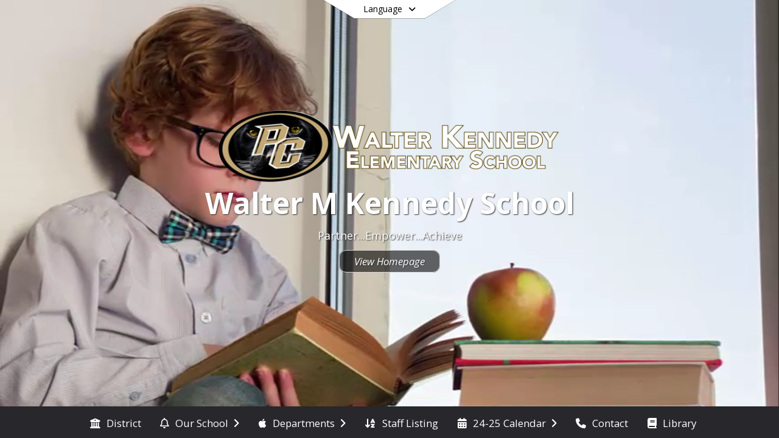

--- FILE ---
content_type: text/html; charset=utf-8
request_url: https://wmks-pellcityschools.schoolblocks.com/en-US
body_size: 20641
content:
<!DOCTYPE html><html lang="en" style="--primaryNavBackground:#5c5c5c;--secondaryNavBackground:#27272c;--blocks:#0d0d0b;--elements:#b8a070;--blockBgTextColorUseBlocks:#000000;--fontColor:#ffffff;--backgroundColor:#676363;--fontFamily:&quot;Open Sans&quot;, sans-serif;--blocksTextColor:#FFFFFF;--backgroundColor90Opacity:rgba(103,99,99,0.90);--sb-accent-1:#fefdfc;--sb-accent-2:#fbf9f5;--sb-accent-3:#f4efe6;--sb-accent-4:#ede6d8;--sb-accent-5:#e6dcc8;--sb-accent-6:#ded0b6;--sb-accent-7:#d3c09d;--sb-accent-8:#c2aa79;--sb-accent-9:#b8a070;--sb-accent-10:#ac9565;--sb-accent-11:#77643f;--sb-accent-12:#3a352c;--sb-accent-a1:#aa550003;--sb-accent-a2:#9966000a;--sb-accent-a3:#8f5c0019;--sb-accent-a4:#8a5c0027;--sb-accent-a5:#8c5d0037;--sb-accent-a6:#8c5b0049;--sb-accent-a7:#8d5c0062;--sb-accent-a8:#8b5e0086;--sb-accent-a9:#8156008f;--sb-accent-a10:#7650009a;--sb-accent-a11:#4b3100c0;--sb-accent-a12:#110b00d3;--sb-contrast:#2b2009;--sb-surface:#f8f4ec80;--sb-indicator:#b8a070;--sb-track:#b8a070;--darkerBgColor:#27272c;--darkerBgColor5:hsl(240, 6%, 15.2%);--darkerBgColor10:hsl(240, 6%, 14.4%);--primaryFontColor:rgb(255,255,255);--primaryNavBackgroundTextColor:#FFFFFF;--primaryNavBackgroundTextColorNoBlocksUseSecondary:#FFFFFF;--secondaryNavBackgroundTextColor:#FFFFFF;--lightSecondaryNavBackgroundRGB:rgba(168.6,168.6,170.6,1);--opaqueSecondaryNavBackgroundRGB:rgba(233.4,233.4,233.9,0.75);--opaquePrimaryNavBackground:rgba(92,92,92,0.95);--blockBgTextColorNoBlocksUseSecondary:#27272c"><head><meta charSet="utf-8"/><meta name="viewport" content="width=device-width, initial-scale=1"/><link rel="stylesheet" href="https://cdn.schoolblocks.com/assets/_next/static/css/d6d517e8649a20ee.css" data-precedence="next"/><link rel="stylesheet" href="https://cdn.schoolblocks.com/assets/_next/static/css/e193205f9978f542.css" data-precedence="next"/><link rel="stylesheet" href="https://cdn.schoolblocks.com/assets/_next/static/css/61ad6f1b7796ac4a.css" data-precedence="next"/><link rel="stylesheet" href="https://cdn.schoolblocks.com/assets/_next/static/css/0ab870e4b470dc76.css" data-precedence="next"/><link rel="stylesheet" href="https://cdn.schoolblocks.com/assets/_next/static/css/09119f04eee24fed.css" data-precedence="next"/><link rel="stylesheet" href="https://cdn.schoolblocks.com/assets/_next/static/css/be14e6fe4da70801.css" data-precedence="next"/><link rel="stylesheet" href="https://cdn.schoolblocks.com/assets/_next/static/css/281f40bcc3baba69.css" data-precedence="next"/><link rel="stylesheet" href="https://cdn.schoolblocks.com/assets/_next/static/css/1747450399407c49.css" data-precedence="next"/><link rel="stylesheet" href="https://cdn.schoolblocks.com/assets/_next/static/css/0e653771fa8a7523.css" data-precedence="next"/><link rel="stylesheet" href="https://cdn.schoolblocks.com/assets/_next/static/css/dda1f51cc28c1ee8.css" data-precedence="next"/><link rel="stylesheet" href="https://cdn.schoolblocks.com/assets/_next/static/css/4b3809155c9f219d.css" data-precedence="next"/><link rel="stylesheet" href="https://cdn.schoolblocks.com/assets/_next/static/css/fee44c09e83a2cd4.css" data-precedence="next"/><link rel="stylesheet" href="https://cdn.schoolblocks.com/assets/_next/static/css/5247efd9bd2ee1be.css" data-precedence="next"/><link rel="stylesheet" href="https://cdn.schoolblocks.com/assets/_next/static/css/cd3f6380c3852251.css" data-precedence="next"/><link rel="stylesheet" href="https://cdn.schoolblocks.com/assets/_next/static/css/f8ddc0f579a6cb28.css" data-precedence="next"/><link rel="stylesheet" href="https://cdn.schoolblocks.com/assets/_next/static/css/b0635b946118dd66.css" data-precedence="next"/><link rel="stylesheet" href="https://cdn.schoolblocks.com/assets/_next/static/css/91a41212ebb8c0ae.css" data-precedence="next"/><link href="https://cdn.schoolblocks.com/assets/_next/static/css/7fdd511a0493c2ec.css" rel="stylesheet" as="style" data-precedence="dynamic"/><link href="https://cdn.schoolblocks.com/assets/_next/static/css/1abaa2c0d28ca5b6.css" rel="stylesheet" as="style" data-precedence="dynamic"/><link rel="preload" as="script" fetchPriority="low" href="https://cdn.schoolblocks.com/assets/_next/static/chunks/webpack-b05db300551c32e9.js"/><script src="https://cdn.schoolblocks.com/assets/_next/static/chunks/87c73c54-2c14130ecc70d0df.js" async=""></script><script src="https://cdn.schoolblocks.com/assets/_next/static/chunks/cd24890f-52a5092c929e8acf.js" async=""></script><script src="https://cdn.schoolblocks.com/assets/_next/static/chunks/6468-f7de01192fefb95b.js" async=""></script><script src="https://cdn.schoolblocks.com/assets/_next/static/chunks/main-app-583bb21f97e89a29.js" async=""></script><script src="https://cdn.schoolblocks.com/assets/_next/static/chunks/6768-28a024ddf9fa7426.js" async=""></script><script src="https://cdn.schoolblocks.com/assets/_next/static/chunks/app/layout-751fae7b8be6bcc9.js" async=""></script><script src="https://cdn.schoolblocks.com/assets/_next/static/chunks/50f238d9-8def10f27ba57245.js" async=""></script><script src="https://cdn.schoolblocks.com/assets/_next/static/chunks/50e4e0f8-e80a67e5a0eb796f.js" async=""></script><script src="https://cdn.schoolblocks.com/assets/_next/static/chunks/990a3170-ed9141dfcd57cf4b.js" async=""></script><script src="https://cdn.schoolblocks.com/assets/_next/static/chunks/7365-fae1fddf2b315c88.js" async=""></script><script src="https://cdn.schoolblocks.com/assets/_next/static/chunks/8456-097d56e92bce42c6.js" async=""></script><script src="https://cdn.schoolblocks.com/assets/_next/static/chunks/app/error-8cbfafd970a3e9ac.js" async=""></script><script src="https://cdn.schoolblocks.com/assets/_next/static/chunks/app/not-found-1fd25983133cb716.js" async=""></script><script src="https://cdn.schoolblocks.com/assets/_next/static/chunks/620c25d9-fea91c51c6aa2d3e.js" async=""></script><script src="https://cdn.schoolblocks.com/assets/_next/static/chunks/1f006d11-5668abe8d596eaa5.js" async=""></script><script src="https://cdn.schoolblocks.com/assets/_next/static/chunks/f037622c-dad58cd7d3f52102.js" async=""></script><script src="https://cdn.schoolblocks.com/assets/_next/static/chunks/e89fb3a8-3e4b091b7d1e42e8.js" async=""></script><script src="https://cdn.schoolblocks.com/assets/_next/static/chunks/8406-3eab2752c57f2571.js" async=""></script><script src="https://cdn.schoolblocks.com/assets/_next/static/chunks/8687-416e6bf3efe143ac.js" async=""></script><script src="https://cdn.schoolblocks.com/assets/_next/static/chunks/2326-63d736e2423840c8.js" async=""></script><script src="https://cdn.schoolblocks.com/assets/_next/static/chunks/4139-375a57b1ba334d25.js" async=""></script><script src="https://cdn.schoolblocks.com/assets/_next/static/chunks/1880-3ef3b98a6f698cef.js" async=""></script><script src="https://cdn.schoolblocks.com/assets/_next/static/chunks/app/%5Blang%5D/%5B%5B...all%5D%5D/page-329f0ace87e5cb16.js" async=""></script><link rel="preload" href="https://cdn.schoolblocks.com/assets/_next/static/css/be16770f53abb0c8.css" as="style"/><link rel="preload" href="//fonts.googleapis.com/css?family=Open+Sans:400italic,700italic,400,600,700&amp;display=swap" as="style"/><link rel="preload" href="https://unpkg.com/leaflet@1.3.4/dist/leaflet.css" as="style"/><link rel="preload" href="//translate.google.com/translate_a/element.js?cb=googleTranslateElementInit" as="script"/><link rel="preload" href="https://cdn.schoolblocks.com/assets/_next/static/chunks/6847.82dfaa6bf2d97c7e.js" as="script" fetchPriority="low"/><link rel="preload" href="https://cdn.schoolblocks.com/assets/_next/static/chunks/3630.3cd645275354e2d8.js" as="script" fetchPriority="low"/><link rel="preload" href="https://cdn.schoolblocks.com/assets/_next/static/chunks/1431.425fac1c45053ba9.js" as="script" fetchPriority="low"/><meta name="theme-color" content="#0d0d0b"/><title>Home - Walter M Kennedy School</title><meta name="description" content="&lt;p&gt;Partner...Empower...Achieve&lt;/p&gt;"/><meta name="x-ua-compatible" content="ie=edge,chrome=1"/><meta name="charset" content="utf-8"/><meta name="content-language" content="en-US"/><meta name="og:locale:alternate-en" content="en"/><meta name="og:locale:alternate-en-US" content="en-US"/><link rel="canonical" href="https://wmks-pellcityschools.schoolblocks.com/en-US"/><link rel="alternate" hrefLang="x-default" href="https://wmks-pellcityschools.schoolblocks.com/en-US"/><link rel="alternate" hrefLang="en" href="https://wmks-pellcityschools.schoolblocks.com/en"/><link rel="alternate" hrefLang="en-US" href="https://wmks-pellcityschools.schoolblocks.com/en-US"/><meta property="og:title" content="Home - Walter M Kennedy School"/><meta property="og:description" content="&lt;p&gt;Partner...Empower...Achieve&lt;/p&gt;"/><meta property="og:url" content="https://wmks-pellcityschools.schoolblocks.com/en-US"/><meta property="og:site_name" content="Home - Walter M Kennedy School"/><meta property="og:locale" content="en-US"/><meta property="og:type" content="website"/><meta name="twitter:card" content="summary"/><meta name="twitter:title" content="Home - Walter M Kennedy School"/><meta name="twitter:description" content="&lt;p&gt;Partner...Empower...Achieve&lt;/p&gt;"/><link rel="shortcut icon" href="/favicon.ico"/><script>(self.__next_s=self.__next_s||[]).push([0,{"children":"\n            window.googleTranslateElementInit = function () {\n              var el = document.createElement(\"div\");\n              el.className = \"hidden\";\n              el.id = \"google_translate_element\";\n              document.head.appendChild(el);\n              \n              new google.translate.TranslateElement(\n                { pageLanguage: \"en\", autoDisplay: true },\n                \"google_translate_element\"\n              );\n            };\n          ","id":"google-translate-init"}])</script><link rel="stylesheet" href="//fonts.googleapis.com/css?family=Open+Sans:400italic,700italic,400,600,700&amp;display=swap"/><link rel="stylesheet" href="https://unpkg.com/leaflet@1.3.4/dist/leaflet.css"/><script src="https://cdn.schoolblocks.com/assets/_next/static/chunks/polyfills-42372ed130431b0a.js" noModule=""></script></head><body data-version="3.10.2"><div hidden=""><!--$--><!--/$--></div><div class="radix-themes light" data-radius="medium" data-scaling="100%" data-accent-color="indigo" data-gray-color="auto" data-has-background="false" data-panel-background="translucent"><div class="LanguageTool_container__gRr3u"><div class="LanguageTool_languageButtonShadow__7C14_"></div><button data-testid="language-trigger" class="LanguageTool_languageButtonContainer__lLfaF" style="background-color:white;color:black"><span><div id="arrows-small-width"><span aria-hidden="true" class="fa-angle-down fas"></span></div>Language<div id="arrows-large-width"><span aria-hidden="true" class="fa-angle-down fas"></span></div></span></button></div><div id="welcome-page-container"><ul class="Header_skip__UWAUI notranslate skiptocontent"><li><a href="#navigation" tabindex="2">Skip to Navigation</a></li></ul><div class="NavigationPrimary_schoolBlocksHeader__FLzf7 NavigationPrimary_schoolBlocksHeaderHeroIsEnabled__yHwzb"><div class="SchoolBlocksHeader_centerContent__9wkU0"><nav id="primaryNav" class="sb-primary-nav sb-navbar-background sb-organization-color-primary-nav" role="navigation"><div class="sb-navbar-primary-container clearfix sb-content-width-plus-margin"><div class="sb-navbar-table"><div class="sb-navbar-row"><div class="sb-navbar-cell sb-navbar-logo-smallwidth" id="logo-cell"><div class="sb-navbar-primary-element sb-navbar-primary-element-logo sb-navbar-logo notranslate"><a aria-hidden="true" title="Walter M Kennedy School" class="sb-organization-font-color sb-home-link" tabindex="-1" href="/en-US?showHomepage=true"><img loading="lazy" src="https://cdn.schoolblocks.com/organizations/3ac6528c-95e7-443c-ac73-a763601e1c65/top_nav_logo_2tu1ws-walter-kennedy-elementary-logo-white.png" class="sb-navbar-logo" aria-label="Walter M Kennedy School" alt="Walter M Kennedy School"/></a></div></div><div class="sb-navbar-cell Header_titleAndSocial__752Kg Header_titleAndSocialTitleInvisible__rW2HW" id="title-cell"><div class="sb-navbar-primary-element" style="float:left"><a class="sb-organization-font-color sb-home-link" title="Walter M Kennedy School" tabindex="-1" href="/en-US?showHomepage=true"><h1 class="sb-navbar-title"> <!-- -->Walter M Kennedy School<!-- --> </h1></a></div><div id="socialNavItems" class="sb-navbar-primary-element" style="padding-right:10px;float:right"><ul class="Header_socialNavItems__FA_P4"><li><a class="sb-organization-font-color" target="_blank" rel="nofollow noopener noreferrer" aria-label="Link to Twitter account" tabindex="-1" href="https://twitter.com/PellCitySchools"><span class="fa-fw fab fa-x-twitter sb-navbar-social-media" role="presentation" aria-hidden="true"></span></a></li><li><a class="sb-organization-font-color" target="_blank" rel="nofollow noopener noreferrer" aria-label="Link to Facebook account" tabindex="-1" href="https://www.facebook.com/profile.php?id=100027670537947"><span class="fa-fw fab fa-facebook-f sb-navbar-social-media" role="presentation" aria-hidden="true"></span></a></li></ul></div></div><div class="sb-navbar-cell" id="search-cell"><div class="sb-navbar-primary-element sb-navbar-margin-top Header_inlineBlock__1buB9"><a class="sb-organization-font-color" rel="noopener noreferrer" aria-label="Link to Search Page" tabindex="-1" href="/search"><span class="fas  fa-search sb-navbar-search-icon" role="presentation" aria-hidden="true"></span></a></div></div><div class="sb-navbar-cell" style="white-space:nowrap" id="loginUserMenuButtons"><div class="sb-navbar-primary-element" style="margin-left:1em;text-align:right"><div class="UserDropDownMenu_userMenu__VQ_AU"><div><button class="btn sb-organization-color-element-bg UserDropDownMenu_userMenuButton__0KcK7" style="min-width:unset" aria-label="Open Login Modal" id="loginMenuButton"><span class="sb-navbar-button-text">Login</span></button></div></div></div></div></div></div></div></nav></div></div><div class="notranslate"><div class="HeroContainer_container__dQnC4 HeroContainer_containerTitleOrg__GUSwU HeroContainer_containerIsWelcomePage__01Q7F" id="hero" style="height:100vh"><div class="HeroContainer_heroElementContainer__c7P1f HeroContainer_heroElementContainerTitleOrg__6zVCi"><div class="HeroContainer_heroVideo__v5nGf"><div role="presentation" class="video_container___TilJ" style="height:100%;width:100%"><video preload="auto" loop="" muted="" autoPlay="" playsInline="" class="video_cover__YFSwc video_video__UTF7w" id="sb-hero-video"><source src="https://cdn.cleversite.com/media/education/elementaryschools/boyreading.mp4"/></video></div></div><button aria-label="Pause Video" id="sb-hero-playpause" class="HeroContainer_playPauseButton__NzoxA" tabindex="1"><span aria-hidden="true" class="fa-pause fas"></span></button></div><div class="HeroContainer_heroText__gSuf_"><div class="Logo_orgLogo__WbV9u HeroContainer_logo__388c7"><img loading="lazy" src="https://cdn.schoolblocks.com/organizations/3ac6528c-95e7-443c-ac73-a763601e1c65/2tu1ws-walter-kennedy-elementary-logo-white.png" class="" aria-label="Walter M Kennedy School Logo" alt="Walter M Kennedy School Logo"/></div><h2 class="HeroContainer_titleText__lbhz2 HeroContainer_title__Qoy_x">Walter M Kennedy School</h2><div class="HeroContainer_headerTextContainer__iZU4s"><div class="HeroContainer_headerText__KibHs"><div><div class="Markdown_markdown__muAn3 " style="font-size:18px" translate="yes"><p>Partner...Empower...Achieve</p></div></div></div><div><a class="HeroContainer_viewHomepageButton__R_BSe undefined notranslate" href="/en-US?showHomepage=true">View Homepage</a></div></div></div></div></div><span><div class="NavigationSecondary_secondary__5R2ns NavigationSecondary_navigation__RMjqD NavigationSecondary_secondaryNavBackgroundColor__cuF_a notranslate" id="sb-secondary-nav"><div class="megaNav_cdMorphDropdown__I0XPW"><nav class="megaNav_mainNav__5d6RJ sb-content-width-plus-margin" id="navigation" role="navigation"><ul role="menubar"><li role="none" class="megaNav_mainLink__YoXfW"><a class="mainLink" role="menuitem" aria-label="District" aria-expanded="false" aria-haspopup="false" target="_blank" rel="nofollow noopener noreferrer" href="https://www.pellcityschools.net/en-us"><span aria-hidden="true" class="fas fa-university megaNav_icon__LqJYJ"></span><span>District</span></a></li><li role="none" class="megaNav_mainLink__YoXfW"><button class="mainLink" role="menuitem" aria-label="Our School" aria-expanded="false" aria-haspopup="true"><span aria-hidden="true" class="far fa-bell megaNav_icon__LqJYJ"></span><span>Our School</span><span style="transform:rotate(0)" aria-hidden="true" class="fa-angle-right fas megaNav_popupArrow__k1JK2"></span></button></li><li role="none" class="megaNav_mainLink__YoXfW"><button class="mainLink" role="menuitem" aria-label="Departments" aria-expanded="false" aria-haspopup="true"><span aria-hidden="true" class="fab fa-apple megaNav_icon__LqJYJ"></span><span>Departments</span><span style="transform:rotate(0)" aria-hidden="true" class="fa-angle-right fas megaNav_popupArrow__k1JK2"></span></button></li><li role="none" class="megaNav_mainLink__YoXfW"><a class="mainLink" role="menuitem" aria-label="Staff Listing" aria-expanded="false" aria-haspopup="false" href="/en-US/pages/e8d3a339-13e6-419e-a62b-7efc8ad5fd0f"><span aria-hidden="true" class="fas fa-sort-alpha-down megaNav_icon__LqJYJ"></span><span>Staff Listing</span></a></li><li role="none" class="megaNav_mainLink__YoXfW"><button class="mainLink" role="menuitem" aria-label="24-25 Calendar" aria-expanded="false" aria-haspopup="true"><span aria-hidden="true" class="fas fa-calendar-alt megaNav_icon__LqJYJ"></span><span>24-25 Calendar</span><span style="transform:rotate(0)" aria-hidden="true" class="fa-angle-right fas megaNav_popupArrow__k1JK2"></span></button></li><li role="none" class="megaNav_mainLink__YoXfW"><button class="mainLink" role="menuitem" aria-label="Contact" aria-expanded="false" aria-haspopup="false"><span aria-hidden="true" class="fas fa-phone megaNav_icon__LqJYJ"></span><span>Contact</span></button></li><li role="none" class="megaNav_mainLink__YoXfW"><a class="mainLink" role="menuitem" aria-label="Library" aria-expanded="false" aria-haspopup="false" href="/en-US/pages/a8cc3b46-5e93-4d8c-88f7-b08f5c98b023"><span aria-hidden="true" class="fas fa-book megaNav_icon__LqJYJ"></span><span>Library</span></a></li></ul></nav></div><div></div></div></span><div id="allModalContainer"></div></div><div id="page-footer-container"><footer class="FooterCS_mainFooter__vhHdc notranslate"><div class="FooterCS_navContainer__bxhmx"><div class="FooterCS_addressColumn__slIoY FooterCS_footerColumn__H_9rc"><h3>Walter M Kennedy School</h3><div><div><span aria-hidden="true" class="flaticon-map"></span></div><div><address aria-label="Address for Walter M Kennedy School" class="notranslate"><p>250 OTIS PERRY DR</p><p>PELL CITY, <!-- -->AL <!-- -->35128</p></address></div></div><div><div><span aria-hidden="true" class="flaticon-telephone-of-old-design" title="Primary Phone Number"></span></div><div><div class="phone-number-container"><a aria-label="Call primary phone number +1 205-338-7896" href="tel:+12053387896" class="phone-number-link">+1 205 338 7896</a></div></div></div><div><div><span title="Fax" aria-hidden="true" class="fa-print fas"></span></div><div><div class="phone-number-container"><span aria-label="Fax +1 205-338-1659" class="phone-number">+1 205 338 1659</span></div></div></div></div><div class="FooterCS_descriptionColumn__Hx5Op FooterCS_footerColumn__H_9rc"><!--$!--><template data-dgst="BAILOUT_TO_CLIENT_SIDE_RENDERING"></template><!--/$--></div><div class="FooterCS_navColumn__btQLC FooterCS_footerColumn__H_9rc"><h3><a target="_blank" rel="nofollow noopener noreferrer" href="https://www.pellcityschools.net/en-us">DISTRICT</a></h3><ul><li><button title="Contact"> <!-- -->Contact</button></li></ul></div><div class="FooterCS_navColumn__btQLC FooterCS_footerColumn__H_9rc"><h3><a target="_blank" rel="nofollow noopener noreferrer" href="https://wmk.pellcityschools.net/en-us">school</a></h3><ul><li><a title="Staff Listing" href="/en-US/pages/e8d3a339-13e6-419e-a62b-7efc8ad5fd0f"><span aria-hidden="true" class="fas fa-sort-alpha-down"></span> <!-- -->Staff Listing</a></li><li><button title="Contact"><span aria-hidden="true" class="fas fa-phone"></span> <!-- -->Contact</button></li><li><a title="Library" href="/en-US/pages/a8cc3b46-5e93-4d8c-88f7-b08f5c98b023"><span aria-hidden="true" class="fas fa-book"></span> <!-- -->Library</a></li></ul></div><div class="FooterCS_navColumn__btQLC FooterCS_footerColumn__H_9rc"><h3 class="notranslate">FOLLOW US</h3><ul><li class="FooterCS_followFooter__7Ebej"><button style="cursor:pointer" class="btn btn-default pull-right MainGridPage_classroomFollowFloatingButton__mxEB_" title="Subscribe to Walter M Kennedy School" aria-label="Subscribe to Walter M Kennedy School"></button></li><li class="notranslate"><a title="Twitter" target="_blank" rel="nofollow noopener noreferrer" href="https://twitter.com/PellCitySchools"><span aria-hidden="true" class="fa-x-twitter fab"></span> Twitter</a></li><li class="notranslate"><a title="Facebook" target="_blank" rel="nofollow noopener noreferrer" href="https://www.facebook.com/profile.php?id=100027670537947"><span aria-hidden="true" class="fa-facebook-f fab"></span> Facebook</a></li><li><a title="Privacy Policy" target="_blank" rel="nofollow noopener noreferrer" href="https://www.schoolblocks.com/privacy.html"><span aria-hidden="true" class="fa-lock fas"></span> Privacy Policy</a></li></ul></div></div><div class="FooterCS_footerText__jkLaP"><span class="SimplePopupEditor_container__CLh6k"><span>Pell City Schools is committed to providing a website that is accessible to the widest possible audience and in compliance with Section 508 guidelines. If you have accessibility concerns or any issues viewing our content, please call (205) 884-4440 or email at requesthelp@pellcityschools.net.

PCSS retains control over what links will be placed on system-related websites; however, the linked sites themselves are not under the control of the school system, its agents, or its employees. The school system is not responsible for the contents of any linked site, any link contained in a linked site, or any changes or updates to such sites. The school system provides links as a convenience, and the inclusion of any link does not imply endorsement of that site by the school system. PCSS reserves the right to remove or restrict any links.</span></span></div><div class="PoweredByCS_poweredByContainer__mmAvo"><div><button class="PoweredByCS_loginButton__Gvyk3">Login</button></div><small>This website is powered by <span><a target="_blank" rel="nofollow noopener noreferrer" href="https://www.schoolblocks.com">SchoolBlocks</a> and <a target="_blank" rel="nofollow noopener noreferrer" href="https://www.schoolfeed.org">SchoolFeed</a></span></small></div></footer><div id="allModalContainer"></div><div class="MobileNavFooter_container__ILg60"><ul class="MobileNavFooter_unorderedList___A4O8"><li class="MobileNavFooter_listItem__LEd60"><a title="Home" class="MobileNavFooter_menuButton__iBBMT" href="/en-US?showHomepage=true"><span><span aria-hidden="true" class="fa-home fa-2x fas"></span><span class="MobileNavFooter_menuItemName__G4FXW">Home</span></span></a></li><li class="MobileNavFooter_listItem__LEd60"><button aria-label="Open Account Menu" class="MobileNavFooter_menuButton__iBBMT"><span><span aria-hidden="true" class="fa-user fa-2x fas"></span><span class="MobileNavFooter_menuItemName__G4FXW">Account</span></span></button></li><li class="MobileNavFooter_listItem__LEd60"><button aria-label="Open My Activity List" class="MobileNavFooter_menuButton__iBBMT"><span class="MobileNavFooter_menuButton__iBBMT"><span class="fa-2x fa-fw fa-regular fa-bell MobileNavFooter_notifications__ocD0_"></span><span class="MobileNavFooter_menuItemName__G4FXW">My Activity</span></span></button></li><li class="MobileNavFooter_listItem__LEd60"><button aria-label="Open Navigation Menu" class="MobileNavFooter_menuButton__iBBMT" id="MobileNavigationMenu"><span><span aria-hidden="true" class="fa-bars fa-2x fas"></span><span class="MobileNavFooter_menuItemName__G4FXW">Menu</span></span></button></li></ul></div><span><div class="MobileNav_mobileMenuContainer__iCfN7 notranslate"><nav class="MobileNav_navContainer__zPwhE" role="navigation"><span tabindex="0"></span></nav><div></div></div></span><span><div class="MobileNav_mobileMenuContainer__iCfN7 notranslate"><nav class="MobileNav_navContainer__zPwhE" role="navigation"><ul class="MobileNav_shortcutList__OAyMO"><li><div class="HeaderShortcuts_popup___RX_h"></div><a aria-label="PowerSchool for Parents/Students" target="_blank" rel="nofollow noopener noreferrer" href="https://pellcs.powerschool.com/public/"><span aria-hidden="true" class="sbicon-powerschool fa-fw"></span><div class="HeaderShortcuts_popup___RX_h"><div>PowerSchool for Parents/Students</div></div></a></li><li><div class="HeaderShortcuts_popup___RX_h"></div><a aria-label="Schoology Login" target="_blank" rel="nofollow noopener noreferrer" href="https://pellcityschools.schoology.com/login/saml"><span aria-hidden="true" class="sbicon-schoology fa-fw"></span><div class="HeaderShortcuts_popup___RX_h"><div>Schoology Login</div></div></a></li><li><div class="HeaderShortcuts_popup___RX_h"></div><a aria-label="Staff Resources" href="/en-US/pages/5adb1dd7-0036-4335-9a7b-98b3a88dae2d"><span aria-hidden="true" class="sbicon-staff-listing fa-fw"></span><div class="HeaderShortcuts_popup___RX_h"><div>Staff Resources</div></div></a></li><li><div class="HeaderShortcuts_popup___RX_h"></div><a aria-label="Student Resources" href="/en-US/pages/71103bda-8bdd-425a-a420-a1db971dbad0"><span aria-hidden="true" class="fas fa-clipboard fa-fw"></span><div class="HeaderShortcuts_popup___RX_h"><div>Student Resources</div></div></a></li><li><div class="HeaderShortcuts_popup___RX_h"></div><a aria-label="Pre-K The Legacy Center" href="/en-US/pages/9014bfa0-a5b0-470a-a9a9-4137966cc4c9"><span aria-hidden="true" class="fas fa-paw fa-fw"></span><div class="HeaderShortcuts_popup___RX_h"><div>Pre-K The Legacy Center</div></div></a></li><li><div class="HeaderShortcuts_popup___RX_h"></div><a aria-label="Kindergarten Registration" href="/en-US/pages/166f881f-c05d-49a8-81a3-e5d8eec67848"><span aria-hidden="true" class="fas fa-cubes fa-fw"></span><div class="HeaderShortcuts_popup___RX_h"><div>Kindergarten Registration</div></div></a></li><li><div class="HeaderShortcuts_popup___RX_h"></div><a aria-label="Lunch menus" target="_blank" rel="nofollow noopener noreferrer" href="https://docs.google.com/document/d/1Jj9mphT5--dZku5hEWXMGkFr2eCkyH4i6Py_JUiQ8ZI/view"><span aria-hidden="true" class="fas fa-apple-alt fa-fw"></span><div class="HeaderShortcuts_popup___RX_h"><div>Lunch menus</div></div></a></li><li><div class="HeaderShortcuts_popup___RX_h"></div><a aria-label="Parent Resources" href="/en-US/pages/e21575ab-33cc-4c38-9aef-38d916c0d2db"><span aria-hidden="true" class="fas fa-bahai fa-fw"></span><div class="HeaderShortcuts_popup___RX_h"><div>Parent Resources</div></div></a></li></ul><span tabindex="0"></span></nav><div></div></div></span></div></div><!--$--><!--/$--><script src="https://cdn.schoolblocks.com/assets/_next/static/chunks/webpack-b05db300551c32e9.js" id="_R_" async=""></script><script>(self.__next_f=self.__next_f||[]).push([0])</script><script>self.__next_f.push([1,"1:\"$Sreact.fragment\"\n2:I[38489,[\"6768\",\"static/chunks/6768-28a024ddf9fa7426.js\",\"7177\",\"static/chunks/app/layout-751fae7b8be6bcc9.js\"],\"Provider\"]\n3:I[60624,[],\"\"]\n4:I[71439,[\"6940\",\"static/chunks/50f238d9-8def10f27ba57245.js\",\"8206\",\"static/chunks/50e4e0f8-e80a67e5a0eb796f.js\",\"3249\",\"static/chunks/990a3170-ed9141dfcd57cf4b.js\",\"7365\",\"static/chunks/7365-fae1fddf2b315c88.js\",\"6768\",\"static/chunks/6768-28a024ddf9fa7426.js\",\"8456\",\"static/chunks/8456-097d56e92bce42c6.js\",\"8039\",\"static/chunks/app/error-8cbfafd970a3e9ac.js\"],\"default\"]\n5:I[44470,[],\"\"]\n6:I[68480,[\"6940\",\"static/chunks/50f238d9-8def10f27ba57245.js\",\"8206\",\"static/chunks/50e4e0f8-e80a67e5a0eb796f.js\",\"3249\",\"static/chunks/990a3170-ed9141dfcd57cf4b.js\",\"7365\",\"static/chunks/7365-fae1fddf2b315c88.js\",\"8456\",\"static/chunks/8456-097d56e92bce42c6.js\",\"4345\",\"static/chunks/app/not-found-1fd25983133cb716.js\"],\"default\"]\nc:I[45388,[],\"\"]\ne:I[56317,[],\"OutletBoundary\"]\nf:\"$Sreact.suspense\"\n11:I[56317,[],\"ViewportBoundary\"]\n13:I[56317,[],\"MetadataBoundary\"]\n:HL[\"https://cdn.schoolblocks.com/assets/_next/static/css/d6d517e8649a20ee.css\",\"style\"]\n:HL[\"https://cdn.schoolblocks.com/assets/_next/static/css/e193205f9978f542.css\",\"style\"]\n:HL[\"https://cdn.schoolblocks.com/assets/_next/static/css/61ad6f1b7796ac4a.css\",\"style\"]\n:HL[\"https://cdn.schoolblocks.com/assets/_next/static/css/0ab870e4b470dc76.css\",\"style\"]\n:HL[\"https://cdn.schoolblocks.com/assets/_next/static/css/09119f04eee24fed.css\",\"style\"]\n:HL[\"https://cdn.schoolblocks.com/assets/_next/static/css/be14e6fe4da70801.css\",\"style\"]\n:HL[\"https://cdn.schoolblocks.com/assets/_next/static/css/281f40bcc3baba69.css\",\"style\"]\n:HL[\"https://cdn.schoolblocks.com/assets/_next/static/css/1747450399407c49.css\",\"style\"]\n:HL[\"https://cdn.schoolblocks.com/assets/_next/static/css/0e653771fa8a7523.css\",\"style\"]\n:HL[\"https://cdn.schoolblocks.com/assets/_next/static/css/dda1f51cc28c1ee8.css\",\"style\"]\n:HL[\"https://cdn.schoolblocks.com/assets/_next/static/css/4b3809155c9f219d.css\",\"style\"]\n:HL[\"https://cdn.schoolblocks.com/assets/_next/static/css/fee44c09e83a2cd4.css\",\"style\"]\n:HL[\"https://cdn.schoolblocks.com/assets/_next/static/css/5247efd9bd2ee1be.css\",\"style\"]\n:HL[\"https://cdn.schoolblocks.com/assets/_next/static/css/cd3f6380c3852251.css\",\"style\"]\n:HL[\"https://cdn.schoolblocks.com/assets/_next/static/css/f8ddc0f579a6cb28.css\",\"style\"]\n:HL[\"https://cdn.schoolblocks.com/assets/_next/static/css/b0635b946118dd66.css\",\"style\"]\n:HL[\"https://cdn.schoolblocks.com/assets/_next/static/css/91a41212ebb8c0ae.css\",\"style\"]\n:HL[\"https://cdn.schoolblocks.com/assets/_next/static/css/be16770f53abb0c8.css\",\"style\"]\n"])</script><script>self.__next_f.push([1,"0:{\"P\":null,\"b\":\"3t3YVR9RevUfF-o3WVec1\",\"c\":[\"\",\"en-US\"],\"q\":\"\",\"i\":false,\"f\":[[[\"\",{\"children\":[[\"lang\",\"en-US\",\"d\"],{\"children\":[[\"all\",\"\",\"oc\"],{\"children\":[\"__PAGE__\",{}]}]}]},\"$undefined\",\"$undefined\",true],[[\"$\",\"$1\",\"c\",{\"children\":[null,[\"$\",\"$L2\",null,{\"config\":{\"accessToken\":\"98fa0b029bb4445da13fefe86d3d6dcb\",\"autoInstrument\":false,\"environment\":\"prod\",\"captureUncaught\":false,\"captureUnhandledRejections\":false,\"enabled\":true,\"payload\":{\"client\":{\"javascript\":{\"code_version\":\"3.10.2\"}}}},\"children\":[\"$\",\"$L3\",null,{\"parallelRouterKey\":\"children\",\"error\":\"$4\",\"errorStyles\":[[\"$\",\"link\",\"0\",{\"rel\":\"stylesheet\",\"href\":\"https://cdn.schoolblocks.com/assets/_next/static/css/d6d517e8649a20ee.css\",\"precedence\":\"next\",\"crossOrigin\":\"$undefined\",\"nonce\":\"$undefined\"}],[\"$\",\"link\",\"1\",{\"rel\":\"stylesheet\",\"href\":\"https://cdn.schoolblocks.com/assets/_next/static/css/be16770f53abb0c8.css\",\"precedence\":\"next\",\"crossOrigin\":\"$undefined\",\"nonce\":\"$undefined\"}],[\"$\",\"link\",\"2\",{\"rel\":\"stylesheet\",\"href\":\"https://cdn.schoolblocks.com/assets/_next/static/css/fee44c09e83a2cd4.css\",\"precedence\":\"next\",\"crossOrigin\":\"$undefined\",\"nonce\":\"$undefined\"}],[\"$\",\"link\",\"3\",{\"rel\":\"stylesheet\",\"href\":\"https://cdn.schoolblocks.com/assets/_next/static/css/e193205f9978f542.css\",\"precedence\":\"next\",\"crossOrigin\":\"$undefined\",\"nonce\":\"$undefined\"}],[\"$\",\"link\",\"4\",{\"rel\":\"stylesheet\",\"href\":\"https://cdn.schoolblocks.com/assets/_next/static/css/cd3f6380c3852251.css\",\"precedence\":\"next\",\"crossOrigin\":\"$undefined\",\"nonce\":\"$undefined\"}]],\"errorScripts\":[],\"template\":[\"$\",\"$L5\",null,{}],\"templateStyles\":\"$undefined\",\"templateScripts\":\"$undefined\",\"notFound\":[[\"$\",\"$L6\",null,{}],[[\"$\",\"link\",\"0\",{\"rel\":\"stylesheet\",\"href\":\"https://cdn.schoolblocks.com/assets/_next/static/css/d6d517e8649a20ee.css\",\"precedence\":\"next\",\"crossOrigin\":\"$undefined\",\"nonce\":\"$undefined\"}],[\"$\",\"link\",\"1\",{\"rel\":\"stylesheet\",\"href\":\"https://cdn.schoolblocks.com/assets/_next/static/css/be16770f53abb0c8.css\",\"precedence\":\"next\",\"crossOrigin\":\"$undefined\",\"nonce\":\"$undefined\"}],[\"$\",\"link\",\"2\",{\"rel\":\"stylesheet\",\"href\":\"https://cdn.schoolblocks.com/assets/_next/static/css/fee44c09e83a2cd4.css\",\"precedence\":\"next\",\"crossOrigin\":\"$undefined\",\"nonce\":\"$undefined\"}],[\"$\",\"link\",\"3\",{\"rel\":\"stylesheet\",\"href\":\"https://cdn.schoolblocks.com/assets/_next/static/css/e193205f9978f542.css\",\"precedence\":\"next\",\"crossOrigin\":\"$undefined\",\"nonce\":\"$undefined\"}],[\"$\",\"link\",\"4\",{\"rel\":\"stylesheet\",\"href\":\"https://cdn.schoolblocks.com/assets/_next/static/css/cd3f6380c3852251.css\",\"precedence\":\"next\",\"crossOrigin\":\"$undefined\",\"nonce\":\"$undefined\"}]]],\"forbidden\":\"$undefined\",\"unauthorized\":\"$undefined\"}]}]]}],{\"children\":[[\"$\",\"$1\",\"c\",{\"children\":[[[\"$\",\"link\",\"0\",{\"rel\":\"stylesheet\",\"href\":\"https://cdn.schoolblocks.com/assets/_next/static/css/d6d517e8649a20ee.css\",\"precedence\":\"next\",\"crossOrigin\":\"$undefined\",\"nonce\":\"$undefined\"}],[\"$\",\"link\",\"1\",{\"rel\":\"stylesheet\",\"href\":\"https://cdn.schoolblocks.com/assets/_next/static/css/e193205f9978f542.css\",\"precedence\":\"next\",\"crossOrigin\":\"$undefined\",\"nonce\":\"$undefined\"}],[\"$\",\"link\",\"2\",{\"rel\":\"stylesheet\",\"href\":\"https://cdn.schoolblocks.com/assets/_next/static/css/61ad6f1b7796ac4a.css\",\"precedence\":\"next\",\"crossOrigin\":\"$undefined\",\"nonce\":\"$undefined\"}],[\"$\",\"link\",\"3\",{\"rel\":\"stylesheet\",\"href\":\"https://cdn.schoolblocks.com/assets/_next/static/css/0ab870e4b470dc76.css\",\"precedence\":\"next\",\"crossOrigin\":\"$undefined\",\"nonce\":\"$undefined\"}],[\"$\",\"link\",\"4\",{\"rel\":\"stylesheet\",\"href\":\"https://cdn.schoolblocks.com/assets/_next/static/css/09119f04eee24fed.css\",\"precedence\":\"next\",\"crossOrigin\":\"$undefined\",\"nonce\":\"$undefined\"}],[\"$\",\"link\",\"5\",{\"rel\":\"stylesheet\",\"href\":\"https://cdn.schoolblocks.com/assets/_next/static/css/be14e6fe4da70801.css\",\"precedence\":\"next\",\"crossOrigin\":\"$undefined\",\"nonce\":\"$undefined\"}],[\"$\",\"link\",\"6\",{\"rel\":\"stylesheet\",\"href\":\"https://cdn.schoolblocks.com/assets/_next/static/css/281f40bcc3baba69.css\",\"precedence\":\"next\",\"crossOrigin\":\"$undefined\",\"nonce\":\"$undefined\"}],[\"$\",\"link\",\"7\",{\"rel\":\"stylesheet\",\"href\":\"https://cdn.schoolblocks.com/assets/_next/static/css/1747450399407c49.css\",\"precedence\":\"next\",\"crossOrigin\":\"$undefined\",\"nonce\":\"$undefined\"}],[\"$\",\"link\",\"8\",{\"rel\":\"stylesheet\",\"href\":\"https://cdn.schoolblocks.com/assets/_next/static/css/0e653771fa8a7523.css\",\"precedence\":\"next\",\"crossOrigin\":\"$undefined\",\"nonce\":\"$undefined\"}],[\"$\",\"link\",\"9\",{\"rel\":\"stylesheet\",\"href\":\"https://cdn.schoolblocks.com/assets/_next/static/css/dda1f51cc28c1ee8.css\",\"precedence\":\"next\",\"crossOrigin\":\"$undefined\",\"nonce\":\"$undefined\"}],[\"$\",\"link\",\"10\",{\"rel\":\"stylesheet\",\"href\":\"https://cdn.schoolblocks.com/assets/_next/static/css/4b3809155c9f219d.css\",\"precedence\":\"next\",\"crossOrigin\":\"$undefined\",\"nonce\":\"$undefined\"}],[\"$\",\"link\",\"11\",{\"rel\":\"stylesheet\",\"href\":\"https://cdn.schoolblocks.com/assets/_next/static/css/fee44c09e83a2cd4.css\",\"precedence\":\"next\",\"crossOrigin\":\"$undefined\",\"nonce\":\"$undefined\"}],\"$L7\"],\"$L8\"]}],{\"children\":[\"$L9\",{\"children\":[\"$La\",{},null,false,false]},null,false,false]},null,false,false]},null,false,false],\"$Lb\",false]],\"m\":\"$undefined\",\"G\":[\"$c\",[]],\"S\":false}\n"])</script><script>self.__next_f.push([1,"7:[\"$\",\"link\",\"12\",{\"rel\":\"stylesheet\",\"href\":\"https://cdn.schoolblocks.com/assets/_next/static/css/5247efd9bd2ee1be.css\",\"precedence\":\"next\",\"crossOrigin\":\"$undefined\",\"nonce\":\"$undefined\"}]\n9:[\"$\",\"$1\",\"c\",{\"children\":[null,[\"$\",\"$L3\",null,{\"parallelRouterKey\":\"children\",\"error\":\"$undefined\",\"errorStyles\":\"$undefined\",\"errorScripts\":\"$undefined\",\"template\":[\"$\",\"$L5\",null,{}],\"templateStyles\":\"$undefined\",\"templateScripts\":\"$undefined\",\"notFound\":\"$undefined\",\"forbidden\":\"$undefined\",\"unauthorized\":\"$undefined\"}]]}]\na:[\"$\",\"$1\",\"c\",{\"children\":[\"$Ld\",[[\"$\",\"link\",\"0\",{\"rel\":\"stylesheet\",\"href\":\"https://cdn.schoolblocks.com/assets/_next/static/css/cd3f6380c3852251.css\",\"precedence\":\"next\",\"crossOrigin\":\"$undefined\",\"nonce\":\"$undefined\"}],[\"$\",\"link\",\"1\",{\"rel\":\"stylesheet\",\"href\":\"https://cdn.schoolblocks.com/assets/_next/static/css/f8ddc0f579a6cb28.css\",\"precedence\":\"next\",\"crossOrigin\":\"$undefined\",\"nonce\":\"$undefined\"}],[\"$\",\"link\",\"2\",{\"rel\":\"stylesheet\",\"href\":\"https://cdn.schoolblocks.com/assets/_next/static/css/b0635b946118dd66.css\",\"precedence\":\"next\",\"crossOrigin\":\"$undefined\",\"nonce\":\"$undefined\"}],[\"$\",\"link\",\"3\",{\"rel\":\"stylesheet\",\"href\":\"https://cdn.schoolblocks.com/assets/_next/static/css/91a41212ebb8c0ae.css\",\"precedence\":\"next\",\"crossOrigin\":\"$undefined\",\"nonce\":\"$undefined\"}]],[\"$\",\"$Le\",null,{\"children\":[\"$\",\"$f\",null,{\"name\":\"Next.MetadataOutlet\",\"children\":\"$@10\"}]}]]}]\nb:[\"$\",\"$1\",\"h\",{\"children\":[null,[\"$\",\"$L11\",null,{\"children\":\"$@12\"}],[\"$\",\"div\",null,{\"hidden\":true,\"children\":[\"$\",\"$L13\",null,{\"children\":[\"$\",\"$f\",null,{\"name\":\"Next.Metadata\",\"children\":\"$@14\"}]}]}],null]}]\n8:[\"$\",\"$L3\",null,{\"parallelRouterKey\":\"children\",\"error\":\"$undefined\",\"errorStyles\":\"$undefined\",\"errorScripts\":\"$undefined\",\"template\":[\"$\",\"$L5\",null,{}],\"templateStyles\":\"$undefined\",\"templateScripts\":\"$undefined\",\"notFound\":\"$undefined\",\"forbidden\":\"$undefined\",\"unauthorized\":\"$undefined\"}]\n"])</script><script>self.__next_f.push([1,"15:I[65308,[\"6940\",\"static/chunks/50f238d9-8def10f27ba57245.js\",\"8206\",\"static/chunks/50e4e0f8-e80a67e5a0eb796f.js\",\"3249\",\"static/chunks/990a3170-ed9141dfcd57cf4b.js\",\"9166\",\"static/chunks/620c25d9-fea91c51c6aa2d3e.js\",\"5246\",\"static/chunks/1f006d11-5668abe8d596eaa5.js\",\"5122\",\"static/chunks/f037622c-dad58cd7d3f52102.js\",\"9031\",\"static/chunks/e89fb3a8-3e4b091b7d1e42e8.js\",\"7365\",\"static/chunks/7365-fae1fddf2b315c88.js\",\"6768\",\"static/chunks/6768-28a024ddf9fa7426.js\",\"8406\",\"static/chunks/8406-3eab2752c57f2571.js\",\"8687\",\"static/chunks/8687-416e6bf3efe143ac.js\",\"2326\",\"static/chunks/2326-63d736e2423840c8.js\",\"8456\",\"static/chunks/8456-097d56e92bce42c6.js\",\"4139\",\"static/chunks/4139-375a57b1ba334d25.js\",\"1880\",\"static/chunks/1880-3ef3b98a6f698cef.js\",\"5773\",\"static/chunks/app/%5Blang%5D/%5B%5B...all%5D%5D/page-329f0ace87e5cb16.js\"],\"\"]\n16:I[52460,[\"6940\",\"static/chunks/50f238d9-8def10f27ba57245.js\",\"8206\",\"static/chunks/50e4e0f8-e80a67e5a0eb796f.js\",\"3249\",\"static/chunks/990a3170-ed9141dfcd57cf4b.js\",\"9166\",\"static/chunks/620c25d9-fea91c51c6aa2d3e.js\",\"5246\",\"static/chunks/1f006d11-5668abe8d596eaa5.js\",\"5122\",\"static/chunks/f037622c-dad58cd7d3f52102.js\",\"9031\",\"static/chunks/e89fb3a8-3e4b091b7d1e42e8.js\",\"7365\",\"static/chunks/7365-fae1fddf2b315c88.js\",\"6768\",\"static/chunks/6768-28a024ddf9fa7426.js\",\"8406\",\"static/chunks/8406-3eab2752c57f2571.js\",\"8687\",\"static/chunks/8687-416e6bf3efe143ac.js\",\"2326\",\"static/chunks/2326-63d736e2423840c8.js\",\"8456\",\"static/chunks/8456-097d56e92bce42c6.js\",\"4139\",\"static/chunks/4139-375a57b1ba334d25.js\",\"1880\",\"static/chunks/1880-3ef3b98a6f698cef.js\",\"5773\",\"static/chunks/app/%5Blang%5D/%5B%5B...all%5D%5D/page-329f0ace87e5cb16.js\"],\"ErrorBoundary\"]\n17:I[50879,[\"6940\",\"static/chunks/50f238d9-8def10f27ba57245.js\",\"8206\",\"static/chunks/50e4e0f8-e80a67e5a0eb796f.js\",\"3249\",\"static/chunks/990a3170-ed9141dfcd57cf4b.js\",\"9166\",\"static/chunks/620c25d9-fea91c51c6aa2d3e.js\",\"5246\",\"static/chunks/1f006d11-5668abe8d596eaa5.js\",\"5122\",\"static/chunks/f037622c-dad58cd7d3f52102.js\",\"9031\",\"static/chunks/e89fb3a8-3e4b091b7d1e42e8.js\",\"7365\",\"static/chunks/7365-fae1fddf2b315c88.js\",\"6768\",\"static/chunks/6768-28a024ddf9fa7426.js\",\"8406\",\"static/chunks/8406-3eab2752c57f2571.js\",\"8687\",\"static/chunks/8687-416e6bf3efe143ac.js\",\"2326\",\"static/chunks/2326-63d736e2423840c8.js\",\"8456\",\"static/chunks/8456-097d56e92bce42c6.js\",\"4139\",\"static/chunks/4139-375a57b1ba334d25.js\",\"1880\",\"static/chunks/1880-3ef3b98a6f698cef.js\",\"5773\",\"static/chunks/app/%5Blang%5D/%5B%5B...all%5D%5D/page-329f0ace87e5cb16.js\"],\"ServiceWorkerManager\"]\n18:I[16403,[\"6940\",\"static/chunks/50f238d9-8def10f27ba57245.js\",\"8206\",\"static/chunks/50e4e0f8-e80a67e5a0eb796f.js\",\"3249\",\"static/chunks/990a3170-ed9141dfcd57cf4b.js\",\"9166\",\"static/chunks/620c25d9-fea91c51c6aa2d3e.js\",\"5246\",\"static/chunks/1f006d11-5668abe8d596eaa5.js\",\"5122\",\"static/chunks/f037622c-dad58cd7d3f52102.js\",\"9031\",\"static/chunks/e89fb3a8-3e4b091b7d1e42e8.js\",\"7365\",\"static/chunks/7365-fae1fddf2b315c88.js\",\"6768\",\"static/chunks/6768-28a024ddf9fa7426.js\",\"8406\",\"static/chunks/8406-3eab2752c57f2571.js\",\"8687\",\"static/chunks/8687-416e6bf3efe143ac.js\",\"2326\",\"static/chunks/2326-63d736e2423840c8.js\",\"8456\",\"static/chunks/8456-097d56e92bce42c6.js\",\"4139\",\"static/chunks/4139-375a57b1ba334d25.js\",\"1880\",\"static/chunks/1880-3ef3b98a6f698cef.js\",\"5773\",\"static/chunks/app/%5Blang%5D/%5B%5B...all%5D%5D/page-329f0ace87e5cb16.js\"],\"default\"]\n1e:I[59080,[],\"IconMark\"]\n:HL[\"//fonts.googleapis.com/css?family=Open+Sans:400italic,700italic,400,600,700\u0026display=swap\",\"style\"]\n:HL[\"https://unpkg.com/leaflet@1.3.4/dist/leaflet.css\",\"style\"]\n"])</script><script>self.__next_f.push([1,"d:[\"$\",\"html\",null,{\"lang\":\"en\",\"style\":{\"--primaryNavBackground\":\"#5c5c5c\",\"--secondaryNavBackground\":\"#27272c\",\"--blocks\":\"#0d0d0b\",\"--elements\":\"#b8a070\",\"--blockBgTextColorUseBlocks\":\"#000000\",\"--fontColor\":\"#ffffff\",\"--backgroundColor\":\"#676363\",\"--fontFamily\":\"\\\"Open Sans\\\", sans-serif\",\"--blocksTextColor\":\"#FFFFFF\",\"--backgroundColor90Opacity\":\"rgba(103,99,99,0.90)\",\"--sb-accent-1\":\"#fefdfc\",\"--sb-accent-2\":\"#fbf9f5\",\"--sb-accent-3\":\"#f4efe6\",\"--sb-accent-4\":\"#ede6d8\",\"--sb-accent-5\":\"#e6dcc8\",\"--sb-accent-6\":\"#ded0b6\",\"--sb-accent-7\":\"#d3c09d\",\"--sb-accent-8\":\"#c2aa79\",\"--sb-accent-9\":\"#b8a070\",\"--sb-accent-10\":\"#ac9565\",\"--sb-accent-11\":\"#77643f\",\"--sb-accent-12\":\"#3a352c\",\"--sb-accent-a1\":\"#aa550003\",\"--sb-accent-a2\":\"#9966000a\",\"--sb-accent-a3\":\"#8f5c0019\",\"--sb-accent-a4\":\"#8a5c0027\",\"--sb-accent-a5\":\"#8c5d0037\",\"--sb-accent-a6\":\"#8c5b0049\",\"--sb-accent-a7\":\"#8d5c0062\",\"--sb-accent-a8\":\"#8b5e0086\",\"--sb-accent-a9\":\"#8156008f\",\"--sb-accent-a10\":\"#7650009a\",\"--sb-accent-a11\":\"#4b3100c0\",\"--sb-accent-a12\":\"#110b00d3\",\"--sb-contrast\":\"#2b2009\",\"--sb-surface\":\"#f8f4ec80\",\"--sb-indicator\":\"#b8a070\",\"--sb-track\":\"#b8a070\",\"--darkerBgColor\":\"#27272c\",\"--darkerBgColor5\":\"hsl(240, 6%, 15.2%)\",\"--darkerBgColor10\":\"hsl(240, 6%, 14.4%)\",\"--primaryFontColor\":\"rgb(255,255,255)\",\"--primaryNavBackgroundTextColor\":\"#FFFFFF\",\"--primaryNavBackgroundTextColorNoBlocksUseSecondary\":\"#FFFFFF\",\"--secondaryNavBackgroundTextColor\":\"#FFFFFF\",\"--lightSecondaryNavBackgroundRGB\":\"rgba(168.6,168.6,170.6,1)\",\"--opaqueSecondaryNavBackgroundRGB\":\"rgba(233.4,233.4,233.9,0.75)\",\"--opaquePrimaryNavBackground\":\"rgba(92,92,92,0.95)\",\"--blockBgTextColorNoBlocksUseSecondary\":\"#27272c\",\"--backgroundImage\":\"$undefined\"},\"children\":[[\"$\",\"head\",null,{\"children\":[[[\"$\",\"$L15\",null,{\"id\":\"google-translate-init\",\"strategy\":\"beforeInteractive\",\"dangerouslySetInnerHTML\":{\"__html\":\"\\n            window.googleTranslateElementInit = function () {\\n              var el = document.createElement(\\\"div\\\");\\n              el.className = \\\"hidden\\\";\\n              el.id = \\\"google_translate_element\\\";\\n              document.head.appendChild(el);\\n              \\n              new google.translate.TranslateElement(\\n                { pageLanguage: \\\"en\\\", autoDisplay: true },\\n                \\\"google_translate_element\\\"\\n              );\\n            };\\n          \"}}],[\"$\",\"$L15\",null,{\"src\":\"//translate.google.com/translate_a/element.js?cb=googleTranslateElementInit\",\"strategy\":\"afterInteractive\"}]],[\"$\",\"link\",null,{\"rel\":\"stylesheet\",\"href\":\"//fonts.googleapis.com/css?family=Open+Sans:400italic,700italic,400,600,700\u0026display=swap\"}],[\"$\",\"link\",null,{\"rel\":\"stylesheet\",\"href\":\"https://unpkg.com/leaflet@1.3.4/dist/leaflet.css\"}]]}],[\"$\",\"body\",null,{\"data-version\":\"3.10.2\",\"children\":[\"$\",\"$L16\",null,{\"children\":[\"$\",\"div\",null,{\"className\":\"radix-themes light\",\"data-radius\":\"medium\",\"data-scaling\":\"100%\",\"data-accent-color\":\"indigo\",\"data-gray-color\":\"auto\",\"data-has-background\":\"false\",\"data-panel-background\":\"translucent\",\"children\":[[\"$\",\"$L17\",null,{}],[\"$\",\"$L18\",null,{\"initialLookupData\":{\"currentOrganization\":{\"id\":\"3ac6528c-95e7-443c-ac73-a763601e1c65\",\"api_url\":\"https://api.prod.cleversite.com/organizations/3ac6528c-95e7-443c-ac73-a763601e1c65/\",\"state\":null,\"parent_id\":\"317fe48f-f36b-4bae-bf2d-7c04d157b5a2\",\"user_id\":\"root\",\"hostname\":\"https://wmk.pellcityschools.net\",\"logo\":\"https://cdn.schoolblocks.com/organizations/3ac6528c-95e7-443c-ac73-a763601e1c65/2tu1ws-walter-kennedy-elementary-logo-white.png\",\"top_nav_logo\":\"https://cdn.schoolblocks.com/organizations/3ac6528c-95e7-443c-ac73-a763601e1c65/top_nav_logo_2tu1ws-walter-kennedy-elementary-logo-white.png\",\"backgroundImage\":null,\"picture\":\"https://cdn.schoolblocks.com/organizations/3ac6528c-95e7-443c-ac73-a763601e1c65/7twbh8-walter.jpg\",\"hero\":[{\"id\":\"26\",\"type\":\"video\",\"enabled\":true,\"media_url\":\"https://cdn.cleversite.com/media/education/elementaryschools/boyreading.mp4\",\"is_custom\":false,\"call_to_action\":null}],\"icon\":null,\"favicon\":null,\"title\":\"Walter M Kennedy School\",\"user_permissions\":{\"admin\":false,\"editor\":false,\"viewer\":true,\"follower\":false},\"micrositeEnabled\":false,\"json_data\":{\"settings\":{\"hero\":[{\"id\":26,\"type\":\"video\",\"enabled\":true,\"is_custom\":false,\"media_url\":\"https://cdn.cleversite.com/media/education/elementaryschools/boyreading.mp4\",\"category_id\":null,\"description\":null}],\"logo\":\"organizations/3ac6528c-95e7-443c-ac73-a763601e1c65/2tu1ws-walter-kennedy-elementary-logo-white.png\",\"alert\":{\"fontColor\":\"#ffffff\",\"backgroundColor\":\"#676363\"},\"social\":{\"parent\":\"\",\"twitter\":\"https://twitter.com/PellCitySchools\",\"facebook\":\"https://www.facebook.com/profile.php?id=100027670537947\"},\"webapp\":{\"enabled\":false},\"picture\":\"organizations/3ac6528c-95e7-443c-ac73-a763601e1c65/7twbh8-walter.jpg\",\"appearance\":{\"source\":\"form\",\"themes\":{\"1\":{\"blocks\":\"#0d0d0b\",\"elements\":\"#b8a070\",\"primaryNavBackground\":\"#5c5c5c\",\"secondaryNavBackground\":\"#27272c\"},\"2\":{\"blocks\":\"#44b0cc\",\"elements\":\"#44b0cc\",\"primaryNavFontColor\":\"#346887\",\"primaryNavBackground\":\"#ffffff\"}},\"themeID\":1,\"hideHeaderTitle\":true,\"hideLoginButton\":false,\"showWelcomePage\":true,\"showSchoolFeedWidget\":\"everyone\",\"inheritSchoolFeedWidget\":true,\"staffDirectoryContactType\":\"form\",\"showStaffDirectoryEmailAddresses\":true},\"headerText\":\"\u003cp\u003ePartner...Empower...Achieve\u003c/p\u003e\",\"top_nav_logo\":\"organizations/3ac6528c-95e7-443c-ac73-a763601e1c65/top_nav_logo_2tu1ws-walter-kennedy-elementary-logo-white.png\"}},\"published\":1,\"created\":null,\"modified\":\"2024-07-10T19:54:35.802163Z\",\"type\":\"school\",\"is_private\":false,\"deleted\":false,\"path\":\"root.317fe48ff36b4baebf2d7c04d157b5a2.3ac6528c95e7443cac73a763601e1c65\",\"is_live\":true,\"grid_size_x\":null,\"grid_size_y\":null,\"grid_sort_order\":null,\"indexed\":null,\"url_path\":null,\"category_ids\":[2],\"crawled\":false,\"is_claimed\":true,\"hide_from_grid\":false,\"oneroster_id\":null,\"is_implementation\":false,\"shortcuts\":[{\"id\":1003100,\"url\":\"https://pellcs.powerschool.com/public/\",\"organization_id\":null,\"parent_id\":\"317fe48f-f36b-4bae-bf2d-7c04d157b5a2\",\"terrace_id\":null,\"title\":\"PowerSchool for Parents/Students\",\"type\":0,\"external_url\":\"https://pellcs.powerschool.com/public/\",\"icon\":\"sbicon-powerschool\",\"class_field\":\"\",\"description\":\"\",\"path\":\"317fe48ff36b4baebf2d7c04d157b5a2.001\",\"enabled\":true,\"keep_site_context\":false,\"parent\":\"317fe48f-f36b-4bae-bf2d-7c04d157b5a2\",\"terrace\":null},{\"id\":1003101,\"url\":\"https://pellcityschools.schoology.com/login/saml\",\"organization_id\":null,\"parent_id\":\"317fe48f-f36b-4bae-bf2d-7c04d157b5a2\",\"terrace_id\":null,\"title\":\"Schoology Login\",\"type\":0,\"external_url\":\"https://pellcityschools.schoology.com/login/saml\",\"icon\":\"sbicon-schoology\",\"class_field\":\"\",\"description\":\"\",\"path\":\"317fe48ff36b4baebf2d7c04d157b5a2.002\",\"enabled\":true,\"keep_site_context\":false,\"parent\":\"317fe48f-f36b-4bae-bf2d-7c04d157b5a2\",\"terrace\":null},{\"id\":1003102,\"url\":\"/pages/5adb1dd7-0036-4335-9a7b-98b3a88dae2d\",\"organization_id\":\"5adb1dd7-0036-4335-9a7b-98b3a88dae2d\",\"parent_id\":\"317fe48f-f36b-4bae-bf2d-7c04d157b5a2\",\"terrace_id\":null,\"title\":\"Staff Resources\",\"type\":0,\"external_url\":null,\"icon\":\"sbicon-staff-listing\",\"class_field\":\"\",\"description\":\"\",\"path\":\"317fe48ff36b4baebf2d7c04d157b5a2.003\",\"enabled\":true,\"keep_site_context\":false,\"parent\":\"317fe48f-f36b-4bae-bf2d-7c04d157b5a2\",\"terrace\":null},{\"id\":1003103,\"url\":\"/pages/71103bda-8bdd-425a-a420-a1db971dbad0\",\"organization_id\":\"71103bda-8bdd-425a-a420-a1db971dbad0\",\"parent_id\":\"317fe48f-f36b-4bae-bf2d-7c04d157b5a2\",\"terrace_id\":null,\"title\":\"Student Resources\",\"type\":0,\"external_url\":null,\"icon\":\"fas fa-clipboard\",\"class_field\":\"\",\"description\":\"\",\"path\":\"317fe48ff36b4baebf2d7c04d157b5a2.004\",\"enabled\":true,\"keep_site_context\":false,\"parent\":\"317fe48f-f36b-4bae-bf2d-7c04d157b5a2\",\"terrace\":null},{\"id\":1003104,\"url\":\"/pages/9014bfa0-a5b0-470a-a9a9-4137966cc4c9\",\"organization_id\":\"9014bfa0-a5b0-470a-a9a9-4137966cc4c9\",\"parent_id\":\"317fe48f-f36b-4bae-bf2d-7c04d157b5a2\",\"terrace_id\":null,\"title\":\"Pre-K The Legacy Center\",\"type\":0,\"external_url\":\"http://tlc-pellcityschools.schoolblocks.com/en-us\",\"icon\":\"fas fa-paw\",\"class_field\":\"\",\"description\":\"\",\"path\":\"317fe48ff36b4baebf2d7c04d157b5a2.005\",\"enabled\":true,\"keep_site_context\":false,\"parent\":\"317fe48f-f36b-4bae-bf2d-7c04d157b5a2\",\"terrace\":null},{\"id\":1003105,\"url\":\"/pages/166f881f-c05d-49a8-81a3-e5d8eec67848\",\"organization_id\":\"166f881f-c05d-49a8-81a3-e5d8eec67848\",\"parent_id\":\"317fe48f-f36b-4bae-bf2d-7c04d157b5a2\",\"terrace_id\":null,\"title\":\"Kindergarten Registration\",\"type\":0,\"external_url\":null,\"icon\":\"fas fa-cubes\",\"class_field\":\"\",\"description\":\"\",\"path\":\"317fe48ff36b4baebf2d7c04d157b5a2.006\",\"enabled\":true,\"keep_site_context\":false,\"parent\":\"317fe48f-f36b-4bae-bf2d-7c04d157b5a2\",\"terrace\":null},{\"id\":1003106,\"url\":\"https://docs.google.com/document/d/1Jj9mphT5--dZku5hEWXMGkFr2eCkyH4i6Py_JUiQ8ZI/view\",\"organization_id\":null,\"parent_id\":\"317fe48f-f36b-4bae-bf2d-7c04d157b5a2\",\"terrace_id\":null,\"title\":\"Lunch menus\",\"type\":0,\"external_url\":\"https://docs.google.com/document/d/1Jj9mphT5--dZku5hEWXMGkFr2eCkyH4i6Py_JUiQ8ZI/view\",\"icon\":\"fas fa-apple-alt\",\"class_field\":\"\",\"description\":\"\",\"path\":\"317fe48ff36b4baebf2d7c04d157b5a2.007\",\"enabled\":true,\"keep_site_context\":false,\"parent\":\"317fe48f-f36b-4bae-bf2d-7c04d157b5a2\",\"terrace\":null},{\"id\":1003099,\"url\":\"/pages/e21575ab-33cc-4c38-9aef-38d916c0d2db\",\"organization_id\":\"e21575ab-33cc-4c38-9aef-38d916c0d2db\",\"parent_id\":\"317fe48f-f36b-4bae-bf2d-7c04d157b5a2\",\"terrace_id\":null,\"title\":\"Parent Resources\",\"type\":0,\"external_url\":\"https://www.pellcityschools.net/en-us/parents-e21575ab\",\"icon\":\"fas fa-bahai\",\"class_field\":\"\",\"description\":\"\",\"path\":\"317fe48ff36b4baebf2d7c04d157b5a2.008\",\"enabled\":true,\"keep_site_context\":false,\"parent\":\"317fe48f-f36b-4bae-bf2d-7c04d157b5a2\",\"terrace\":null}],\"alerts\":[],\"view\":\"default\",\"jwt\":\"eyJhbGciOiJIUzI1NiIsInR5cCI6IkpXVCIsInR5cGUiOiJKV1QifQ.eyJpc3MiOiJjbGV2ZXJzaXRlLmNvbSIsImF1ZCI6InNjaG9vbGJsb2NrcyIsInVzZXIiOnsiaWQiOm51bGwsInVzZXJuYW1lIjpudWxsLCJmbmFtZSI6bnVsbCwibG5hbWUiOm51bGwsImF2YXRhciI6bnVsbH19.2caVhmZ0mR1BFKNk13Mue3TUaafBhvnpixSxZqR4Gq0\",\"mcauth\":\"eyJhbGciOiJIUzI1NiIsInR5cCI6IkpXVCIsInR5cGUiOiJKV1QifQ.eyJpc3MiOiJjbGV2ZXJzaXRlLmNvbSIsImF1ZCI6InNjaG9vbGJsb2NrcyIsInVpZCI6bnVsbCwib3JnIjoxLCJuYW1lIjpudWxsfQ.AoUV-IrRDCRNBQnGaJjVSwuI-0Ccl1RibK0oJ35yezk\"},\"view\":\"default\",\"featureFlags\":{\"content_source_sharing_enabled\":{\"_variant\":\"prod\",\"enabled\":true},\"html_terrace_html_editor\":{\"enabled\":true},\"pages_directory\":{\"_variant\":\"prod\",\"enabled\":false},\"posthog_tracking_enabled\":{\"_variant\":\"prod\",\"enabled\":true},\"show_auto_approvals\":{\"_variant\":\"prod\",\"enabled\":true},\"show_aws_video_compression\":{\"_variant\":\"prod\",\"enabled\":true},\"show_email_setting_alert\":{\"enabled\":true},\"show_meritocracy_chat\":{\"_variant\":\"schoolblocks\",\"enabled\":false},\"show_page_block_html_editor\":{\"_variant\":\"prod\",\"enabled\":true},\"show_translate_button\":{\"enabled\":true},\"show_two_way_messaging\":{\"_variant\":\"default\",\"enabled\":false}},\"jwt\":\"eyJhbGciOiJIUzI1NiIsInR5cCI6IkpXVCIsInR5cGUiOiJKV1QifQ.eyJpc3MiOiJjbGV2ZXJzaXRlLmNvbSIsImF1ZCI6InNjaG9vbGJsb2NrcyIsInVzZXIiOnsiaWQiOm51bGwsInVzZXJuYW1lIjpudWxsLCJmbmFtZSI6bnVsbCwibG5hbWUiOm51bGwsImF2YXRhciI6bnVsbH19.2caVhmZ0mR1BFKNk13Mue3TUaafBhvnpixSxZqR4Gq0\",\"currentBaseUrl\":\"https://wmks-pellcityschools.schoolblocks.com\",\"currentFullUrl\":\"https://wmks-pellcityschools.schoolblocks.com/en-US\",\"locale\":\"en-US\",\"userAgent\":\"Mozilla/5.0 (Macintosh; Intel Mac OS X 10_15_7) AppleWebKit/537.36 (KHTML, like Gecko) Chrome/131.0.0.0 Safari/537.36; ClaudeBot/1.0; +claudebot@anthropic.com)\",\"stableRequestId\":3360258,\"blocks\":[{\"id\":\"339a63cc-89c2-43ca-8f7b-849ef12d3e76\",\"title\":null,\"branding\":{\"color\":\"orgColorLight\",\"arialabel\":\"Message\",\"logo\":{\"fontawesome\":\"fas fa-comment fa-flip-horizontal\"}},\"blockModel\":{\"id\":\"339a63cc-89c2-43ca-8f7b-849ef12d3e76\",\"parent_id\":\"3ac6528c-95e7-443c-ac73-a763601e1c65\",\"top_nav_logo\":null,\"icon\":null,\"title\":\"block\",\"micrositeEnabled\":false,\"json_data\":{\"block\":{\"settings\":{\"title\":\"block\",\"placed\":true,\"display\":{\"locked\":true,\"lockedPosX\":0,\"lockedPosY\":0},\"reusedBlockId\":\"6181d3a9-e752-451a-a0e8-a22c9281dbe6\"}}},\"published\":1,\"type\":\"reuse\",\"is_private\":false,\"deleted\":false,\"path\":\"root.317fe48ff36b4baebf2d7c04d157b5a2.3ac6528c95e7443cac73a763601e1c65.339a63cc89c243ca8f7b849ef12d3e76\",\"grid_size_x\":4,\"grid_size_y\":2,\"grid_sort_order\":0,\"oneroster_id\":null,\"is_implementation\":false},\"blockType\":\"reuse\",\"positionLocked\":true,\"sizeX\":4,\"sizeY\":2,\"posX\":0,\"posY\":0,\"filterString\":\"block\",\"filterCategories\":\"\",\"filterBlockType\":\"reuse\",\"htmlId\":\"item-339a63cc-89c2-43ca-8f7b-849ef12d3e76\",\"blockComponent\":{\"reusedBlockModel\":{\"id\":\"6181d3a9-e752-451a-a0e8-a22c9281dbe6\",\"parent_id\":\"71ba1ae6-665d-4fa1-8581-5a07a3142c4f\",\"top_nav_logo\":null,\"icon\":null,\"title\":\"block\",\"micrositeEnabled\":false,\"json_data\":{\"block\":{\"settings\":{\"color\":\"dark\",\"items\":[{\"message\":\"\",\"messageUrl\":\"\",\"title\":\"\",\"altText\":\"Welcome to Walter M/ Kennedy Elementary School\",\"image\":\"organizations/71ba1ae6-665d-4fa1-8581-5a07a3142c4f/blocks/6181d3a9-e752-451a-a0e8-a22c9281dbe6/WMK Banner.jpg\"}],\"title\":\"block\",\"display\":{\"locked\":true,\"schools\":[\"3ac6528c-95e7-443c-ac73-a763601e1c65\"],\"lockedPosX\":0,\"lockedPosY\":0,\"childLocked\":true},\"moveBlock\":null}}},\"published\":1,\"type\":\"message\",\"is_private\":false,\"deleted\":false,\"path\":\"root.317fe48ff36b4baebf2d7c04d157b5a2.1774378ef1924e3bb207d2268c3dc95a.71ba1ae6665d4fa185815a07a3142c4f.6181d3a9e752451aa0e8a22c9281dbe6\",\"grid_size_x\":4,\"grid_size_y\":2,\"grid_sort_order\":0,\"oneroster_id\":null,\"is_implementation\":false},\"reusedBlockId\":\"6181d3a9-e752-451a-a0e8-a22c9281dbe6\",\"reusedBlockComponent\":{\"settings\":{\"color\":\"dark\",\"items\":[{\"image\":\"organizations/71ba1ae6-665d-4fa1-8581-5a07a3142c4f/blocks/6181d3a9-e752-451a-a0e8-a22c9281dbe6/WMK Banner.jpg\",\"title\":\"\",\"altText\":\"Welcome to Walter M/ Kennedy Elementary School\",\"message\":\"\",\"messageUrl\":\"\"}],\"title\":\"block\",\"display\":{\"locked\":true,\"schools\":[\"3ac6528c-95e7-443c-ac73-a763601e1c65\"],\"lockedPosX\":0,\"lockedPosY\":0,\"childLocked\":true},\"moveBlock\":null}}},\"loadAsync\":false,\"picture\":\"https://cdn.schoolblocks.com/organizations/71ba1ae6-665d-4fa1-8581-5a07a3142c4f/blocks/6181d3a9-e752-451a-a0e8-a22c9281dbe6/WMK Banner.jpg\"},{\"id\":\"87104ba3-9d87-4ba3-b21d-37b81fc2c345\",\"title\":\"Message\",\"branding\":{\"color\":\"orgColorLight\",\"arialabel\":\"Message\",\"logo\":{\"fontawesome\":\"fas fa-comment fa-flip-horizontal\"}},\"blockModel\":{\"id\":\"87104ba3-9d87-4ba3-b21d-37b81fc2c345\",\"parent_id\":\"3ac6528c-95e7-443c-ac73-a763601e1c65\",\"top_nav_logo\":null,\"icon\":null,\"title\":\"block\",\"micrositeEnabled\":false,\"json_data\":{\"block\":{\"settings\":{\"color\":\"light\",\"items\":[{\"message\":\"\u003cbr\u003e\",\"messageUrl\":\"/student-resources-9853a8b4\",\"title\":\"\",\"altText\":\"Student Resources\",\"image\":\"organizations/3ac6528c-95e7-443c-ac73-a763601e1c65/blocks/87104ba3-9d87-4ba3-b21d-37b81fc2c345/Student Resources.png\",\"displayTextUnderImage\":false}],\"title\":\"block\",\"display\":{\"locked\":true,\"schools\":[],\"lockedPosX\":0,\"lockedPosY\":2,\"childLocked\":true},\"moveBlock\":null}}},\"published\":1,\"type\":\"message\",\"is_private\":false,\"deleted\":false,\"path\":\"root.317fe48ff36b4baebf2d7c04d157b5a2.3ac6528c95e7443cac73a763601e1c65.87104ba39d874ba3b21d37b81fc2c345\",\"grid_size_x\":1,\"grid_size_y\":2,\"grid_sort_order\":1,\"oneroster_id\":null,\"is_implementation\":false},\"blockType\":\"message\",\"positionLocked\":true,\"sizeX\":1,\"sizeY\":2,\"posX\":0,\"posY\":2,\"filterString\":\"block\",\"filterCategories\":\"\",\"filterBlockType\":\"message\",\"htmlId\":\"item-87104ba3-9d87-4ba3-b21d-37b81fc2c345\",\"picture\":\"https://cdn.schoolblocks.com/organizations/3ac6528c-95e7-443c-ac73-a763601e1c65/blocks/87104ba3-9d87-4ba3-b21d-37b81fc2c345/Student Resources.png\",\"loadAsync\":false},{\"id\":\"2f273d74-6485-418c-a2a6-d4082cff1c98\",\"title\":\"Message\",\"branding\":{\"color\":\"orgColorLight\",\"arialabel\":\"Message\",\"logo\":{\"fontawesome\":\"fas fa-comment fa-flip-horizontal\"}},\"blockModel\":{\"id\":\"2f273d74-6485-418c-a2a6-d4082cff1c98\",\"parent_id\":\"3ac6528c-95e7-443c-ac73-a763601e1c65\",\"top_nav_logo\":null,\"icon\":null,\"title\":\"block\",\"micrositeEnabled\":false,\"json_data\":{\"block\":{\"settings\":{\"color\":\"light\",\"items\":[{\"message\":\"\u003cbr\u003e\",\"messageUrl\":\"/parent-resources-5353d99e\",\"title\":\"\",\"altText\":\"Parent Resources\",\"image\":\"organizations/3ac6528c-95e7-443c-ac73-a763601e1c65/blocks/2f273d74-6485-418c-a2a6-d4082cff1c98/Parent Resources.png\",\"displayTextUnderImage\":false}],\"title\":\"block\",\"display\":{\"locked\":true,\"schools\":[],\"lockedPosX\":1,\"lockedPosY\":2,\"childLocked\":true},\"moveBlock\":null}}},\"published\":1,\"type\":\"message\",\"is_private\":false,\"deleted\":false,\"path\":\"root.317fe48ff36b4baebf2d7c04d157b5a2.3ac6528c95e7443cac73a763601e1c65.2f273d746485418ca2a6d4082cff1c98\",\"grid_size_x\":1,\"grid_size_y\":2,\"grid_sort_order\":2,\"oneroster_id\":null,\"is_implementation\":false},\"blockType\":\"message\",\"positionLocked\":true,\"sizeX\":1,\"sizeY\":2,\"posX\":1,\"posY\":2,\"filterString\":\"block\",\"filterCategories\":\"\",\"filterBlockType\":\"message\",\"htmlId\":\"item-2f273d74-6485-418c-a2a6-d4082cff1c98\",\"picture\":\"https://cdn.schoolblocks.com/organizations/3ac6528c-95e7-443c-ac73-a763601e1c65/blocks/2f273d74-6485-418c-a2a6-d4082cff1c98/Parent Resources.png\",\"loadAsync\":false},{\"id\":\"714e73c8-277c-4d13-9ceb-fd144b0df6d9\",\"title\":\"Message\",\"branding\":{\"color\":\"orgColorLight\",\"arialabel\":\"Message\",\"logo\":{\"fontawesome\":\"fas fa-comment fa-flip-horizontal\"}},\"blockModel\":{\"id\":\"714e73c8-277c-4d13-9ceb-fd144b0df6d9\",\"parent_id\":\"3ac6528c-95e7-443c-ac73-a763601e1c65\",\"top_nav_logo\":null,\"icon\":null,\"title\":\"block\",\"micrositeEnabled\":false,\"json_data\":{\"block\":{\"settings\":{\"color\":\"light\",\"items\":[{\"message\":\"\u003cbr\u003e\",\"messageUrl\":\"/teacher-resources-f1775f8d\",\"title\":\"\",\"altText\":\"Teacher Resources \",\"image\":\"organizations/3ac6528c-95e7-443c-ac73-a763601e1c65/blocks/714e73c8-277c-4d13-9ceb-fd144b0df6d9/Teacher Resources_OKlBFS5.png\",\"displayTextUnderImage\":false}],\"title\":\"block\",\"display\":{\"locked\":false,\"schools\":[],\"lockedPosX\":2,\"lockedPosY\":2,\"childLocked\":true},\"moveBlock\":null}}},\"published\":1,\"type\":\"message\",\"is_private\":false,\"deleted\":false,\"path\":\"root.317fe48ff36b4baebf2d7c04d157b5a2.3ac6528c95e7443cac73a763601e1c65.714e73c8277c4d139cebfd144b0df6d9\",\"grid_size_x\":1,\"grid_size_y\":2,\"grid_sort_order\":3,\"oneroster_id\":null,\"is_implementation\":false},\"blockType\":\"message\",\"positionLocked\":false,\"sizeX\":1,\"sizeY\":2,\"posX\":0,\"posY\":0,\"filterString\":\"block\",\"filterCategories\":\"\",\"filterBlockType\":\"message\",\"htmlId\":\"item-714e73c8-277c-4d13-9ceb-fd144b0df6d9\",\"picture\":\"https://cdn.schoolblocks.com/organizations/3ac6528c-95e7-443c-ac73-a763601e1c65/blocks/714e73c8-277c-4d13-9ceb-fd144b0df6d9/Teacher Resources_OKlBFS5.png\",\"loadAsync\":false},{\"id\":\"afaf3f96-3d63-407a-853e-ebe8755ae744\",\"title\":\"Message\",\"branding\":{\"color\":\"orgColorLight\",\"arialabel\":\"Message\",\"logo\":{\"fontawesome\":\"fas fa-comment fa-flip-horizontal\"}},\"blockModel\":{\"id\":\"afaf3f96-3d63-407a-853e-ebe8755ae744\",\"parent_id\":\"3ac6528c-95e7-443c-ac73-a763601e1c65\",\"top_nav_logo\":null,\"icon\":null,\"title\":\"block\",\"micrositeEnabled\":false,\"json_data\":{\"block\":{\"settings\":{\"color\":\"dark\",\"items\":[{\"message\":\"\",\"messageUrl\":\"https://docs.google.com/document/d/1Jj9mphT5--dZku5hEWXMGkFr2eCkyH4i6Py_JUiQ8ZI/view\",\"title\":\"\",\"altText\":\"Menu\",\"image\":\"organizations/3ac6528c-95e7-443c-ac73-a763601e1c65/blocks/afaf3f96-3d63-407a-853e-ebe8755ae744/Lunch Menu.jpg\",\"displayTextUnderImage\":false}],\"title\":\"block\",\"display\":{\"locked\":true,\"schools\":[],\"lockedPosX\":3,\"lockedPosY\":2,\"childLocked\":true},\"moveBlock\":null}}},\"published\":1,\"type\":\"message\",\"is_private\":false,\"deleted\":false,\"path\":\"root.317fe48ff36b4baebf2d7c04d157b5a2.3ac6528c95e7443cac73a763601e1c65.afaf3f963d63407a853eebe8755ae744\",\"grid_size_x\":1,\"grid_size_y\":2,\"grid_sort_order\":4,\"oneroster_id\":null,\"is_implementation\":false},\"blockType\":\"message\",\"positionLocked\":true,\"sizeX\":1,\"sizeY\":2,\"posX\":3,\"posY\":2,\"filterString\":\"block\",\"filterCategories\":\"\",\"filterBlockType\":\"message\",\"htmlId\":\"item-afaf3f96-3d63-407a-853e-ebe8755ae744\",\"picture\":\"https://cdn.schoolblocks.com/organizations/3ac6528c-95e7-443c-ac73-a763601e1c65/blocks/afaf3f96-3d63-407a-853e-ebe8755ae744/Lunch Menu.jpg\",\"loadAsync\":false},{\"id\":\"6a32d1ce-de21-4635-a386-978f9114289f\",\"title\":\"Helpful Links\",\"branding\":{\"color\":\"#666\",\"arialabel\":\"Quick Link\",\"logo\":{\"fontawesome\":\"fas fa-link\"}},\"blockModel\":{\"id\":\"6a32d1ce-de21-4635-a386-978f9114289f\",\"parent_id\":\"3ac6528c-95e7-443c-ac73-a763601e1c65\",\"top_nav_logo\":null,\"icon\":null,\"title\":\"Helpful Links\",\"micrositeEnabled\":false,\"json_data\":{\"block\":{\"settings\":{\"title\":\"Helpful Links\",\"display\":{\"locked\":true,\"schools\":[],\"lockedPosX\":0,\"lockedPosY\":4,\"childLocked\":true},\"moveBlock\":null}}},\"published\":1,\"type\":\"quicklink\",\"is_private\":false,\"deleted\":false,\"path\":\"root.317fe48ff36b4baebf2d7c04d157b5a2.3ac6528c95e7443cac73a763601e1c65.6a32d1cede214635a386978f9114289f\",\"grid_size_x\":2,\"grid_size_y\":1,\"grid_sort_order\":5,\"oneroster_id\":null,\"is_implementation\":false},\"blockType\":\"quicklink\",\"positionLocked\":true,\"sizeX\":2,\"sizeY\":1,\"posX\":0,\"posY\":4,\"filterString\":\"Helpful Links\",\"filterCategories\":\"\",\"filterBlockType\":\"quicklink\",\"htmlId\":\"item-6a32d1ce-de21-4635-a386-978f9114289f\",\"links\":[{\"id\":462110,\"url\":\"https://docs.google.com/presentation/d/1xJimvplZ8tBo_nTo566-OZZhYwQTx22o/edit?usp=sharing\u0026ouid=101237177230664902405\u0026rtpof=true\u0026sd=true\",\"organization_id\":null,\"parent_id\":\"6a32d1ce-de21-4635-a386-978f9114289f\",\"terrace_id\":null,\"title\":\"Parent Presentation\",\"type\":3,\"external_url\":\"https://docs.google.com/presentation/d/1xJimvplZ8tBo_nTo566-OZZhYwQTx22o/edit?usp=sharing\u0026ouid=101237177230664902405\u0026rtpof=true\u0026sd=true\",\"icon\":\"far fa-circle\",\"class_field\":\"\",\"description\":\"\",\"path\":\"6a32d1cede214635a386978f9114289f.001\",\"enabled\":true,\"keep_site_context\":false,\"parent\":\"6a32d1ce-de21-4635-a386-978f9114289f\",\"terrace\":null},{\"id\":999362,\"url\":\"https://drive.google.com/file/d/19cSimNfB6R58dse3d2JqtibCXDFpLms7/view?usp=sharing\",\"organization_id\":null,\"parent_id\":\"6a32d1ce-de21-4635-a386-978f9114289f\",\"terrace_id\":null,\"title\":\"Strategy Map\",\"type\":3,\"external_url\":\"https://drive.google.com/file/d/19cSimNfB6R58dse3d2JqtibCXDFpLms7/view?usp=sharing\",\"icon\":\"far fa-circle\",\"class_field\":\"\",\"description\":\"\",\"path\":\"6a32d1cede214635a386978f9114289f.002\",\"enabled\":true,\"keep_site_context\":false,\"parent\":\"6a32d1ce-de21-4635-a386-978f9114289f\",\"terrace\":null},{\"id\":1058863,\"url\":\"https://eprovesurveys.advanc-ed.org/surveys/#/action/260232/p2971\",\"organization_id\":null,\"parent_id\":\"6a32d1ce-de21-4635-a386-978f9114289f\",\"terrace_id\":null,\"title\":\"Family Survey Fall 2024\",\"type\":3,\"external_url\":\"https://eprovesurveys.advanc-ed.org/surveys/#/action/260232/p2971\",\"icon\":\"sbicon-registration\",\"class_field\":\"\",\"description\":\"\",\"path\":\"6a32d1cede214635a386978f9114289f.003\",\"enabled\":true,\"keep_site_context\":false,\"parent\":\"6a32d1ce-de21-4635-a386-978f9114289f\",\"terrace\":null},{\"id\":1075411,\"url\":\"https://docs.google.com/document/d/1XFF4GZgfo7RMH0GkRyj2iQwoh3b1tyUQCsVzdmTntAU/edit?usp=sharing\",\"organization_id\":null,\"parent_id\":\"6a32d1ce-de21-4635-a386-978f9114289f\",\"terrace_id\":null,\"title\":\"Parent Compact-Spanish\",\"type\":3,\"external_url\":\"https://docs.google.com/document/d/1XFF4GZgfo7RMH0GkRyj2iQwoh3b1tyUQCsVzdmTntAU/edit?usp=sharing\",\"icon\":\"far fa-circle\",\"class_field\":\"\",\"description\":\"\",\"path\":\"6a32d1cede214635a386978f9114289f.004\",\"enabled\":true,\"keep_site_context\":false,\"parent\":\"6a32d1ce-de21-4635-a386-978f9114289f\",\"terrace\":null},{\"id\":1075412,\"url\":\"https://docs.google.com/document/d/1TkxTlcqkbZQ9lu7rLXeaGXGhHk31J-SfkkPkc6evps8/edit?usp=sharing\",\"organization_id\":null,\"parent_id\":\"6a32d1ce-de21-4635-a386-978f9114289f\",\"terrace_id\":null,\"title\":\"Parent Involvement Plan-English\",\"type\":3,\"external_url\":\"https://docs.google.com/document/d/1TkxTlcqkbZQ9lu7rLXeaGXGhHk31J-SfkkPkc6evps8/edit?usp=sharing\",\"icon\":\"far fa-circle\",\"class_field\":\"\",\"description\":\"\",\"path\":\"6a32d1cede214635a386978f9114289f.005\",\"enabled\":true,\"keep_site_context\":false,\"parent\":\"6a32d1ce-de21-4635-a386-978f9114289f\",\"terrace\":null},{\"id\":1075413,\"url\":\"https://docs.google.com/document/d/1jYu5HO7hssiZInlu9xfYWbROZ_tuxj2_peBw659zBro/edit?usp=sharing\",\"organization_id\":null,\"parent_id\":\"6a32d1ce-de21-4635-a386-978f9114289f\",\"terrace_id\":null,\"title\":\"Parent Involvement Plan-Spanish\",\"type\":3,\"external_url\":\"https://docs.google.com/document/d/1jYu5HO7hssiZInlu9xfYWbROZ_tuxj2_peBw659zBro/edit?usp=sharing\",\"icon\":\"far fa-circle\",\"class_field\":\"\",\"description\":\"\",\"path\":\"6a32d1cede214635a386978f9114289f.006\",\"enabled\":true,\"keep_site_context\":false,\"parent\":\"6a32d1ce-de21-4635-a386-978f9114289f\",\"terrace\":null},{\"id\":1075415,\"url\":\"https://docs.google.com/document/d/1RIXc48A2Jf3_zMJAozOUWyHacd-CER89PJFCcS_axdE/edit?usp=sharing\",\"organization_id\":null,\"parent_id\":\"6a32d1ce-de21-4635-a386-978f9114289f\",\"terrace_id\":null,\"title\":\"WMK Compact-English\",\"type\":3,\"external_url\":\"https://docs.google.com/document/d/1RIXc48A2Jf3_zMJAozOUWyHacd-CER89PJFCcS_axdE/edit?usp=sharing\",\"icon\":\"far fa-circle\",\"class_field\":\"\",\"description\":\"\",\"path\":\"6a32d1cede214635a386978f9114289f.007\",\"enabled\":true,\"keep_site_context\":false,\"parent\":\"6a32d1ce-de21-4635-a386-978f9114289f\",\"terrace\":null},{\"id\":1076370,\"url\":\"https://docs.google.com/document/d/1ILFaJuZojuFI-c3Zr5uVvPmGgecRMx6j/edit?usp=sharing\u0026ouid=101237177230664902405\u0026rtpof=true\u0026sd=true\",\"organization_id\":null,\"parent_id\":\"6a32d1ce-de21-4635-a386-978f9114289f\",\"terrace_id\":null,\"title\":\"ACIP-Spanish\",\"type\":3,\"external_url\":\"https://docs.google.com/document/d/1ILFaJuZojuFI-c3Zr5uVvPmGgecRMx6j/edit?usp=sharing\u0026ouid=101237177230664902405\u0026rtpof=true\u0026sd=true\",\"icon\":\"far fa-circle\",\"class_field\":\"\",\"description\":\"\",\"path\":\"6a32d1cede214635a386978f9114289f.008\",\"enabled\":true,\"keep_site_context\":false,\"parent\":\"6a32d1ce-de21-4635-a386-978f9114289f\",\"terrace\":null}],\"loadAsync\":false},{\"id\":\"02acdb0b-1f28-4d92-87fa-a0096fc1c498\",\"title\":\"Message\",\"branding\":{\"color\":\"orgColorLight\",\"arialabel\":\"Message\",\"logo\":{\"fontawesome\":\"fas fa-comment fa-flip-horizontal\"}},\"blockModel\":{\"id\":\"02acdb0b-1f28-4d92-87fa-a0096fc1c498\",\"parent_id\":\"3ac6528c-95e7-443c-ac73-a763601e1c65\",\"top_nav_logo\":null,\"icon\":null,\"title\":\"block\",\"micrositeEnabled\":false,\"json_data\":{\"block\":{\"settings\":{\"color\":\"dark\",\"items\":[{\"message\":\"\",\"messageUrl\":\"https://www.facebook.com/profile.php?id=100027670537947\",\"title\":\"\",\"altText\":\"fb\",\"image\":\"organizations/3ac6528c-95e7-443c-ac73-a763601e1c65/blocks/02acdb0b-1f28-4d92-87fa-a0096fc1c498/Kennedys fb.png\"}],\"title\":\"block\",\"display\":{\"locked\":false,\"schools\":[],\"lockedPosX\":2,\"lockedPosY\":4,\"childLocked\":true},\"moveBlock\":null}}},\"published\":1,\"type\":\"message\",\"is_private\":false,\"deleted\":false,\"path\":\"root.317fe48ff36b4baebf2d7c04d157b5a2.3ac6528c95e7443cac73a763601e1c65.02acdb0b1f284d9287faa0096fc1c498\",\"grid_size_x\":1,\"grid_size_y\":1,\"grid_sort_order\":6,\"oneroster_id\":null,\"is_implementation\":false},\"blockType\":\"message\",\"positionLocked\":false,\"sizeX\":1,\"sizeY\":1,\"posX\":0,\"posY\":0,\"filterString\":\"block\",\"filterCategories\":\"\",\"filterBlockType\":\"message\",\"htmlId\":\"item-02acdb0b-1f28-4d92-87fa-a0096fc1c498\",\"picture\":\"https://cdn.schoolblocks.com/organizations/3ac6528c-95e7-443c-ac73-a763601e1c65/blocks/02acdb0b-1f28-4d92-87fa-a0096fc1c498/Kennedys fb.png\",\"loadAsync\":false},{\"id\":\"78f69d4a-6816-4cf1-9389-1f26dc0769b3\",\"title\":\"Message\",\"branding\":{\"color\":\"orgColorLight\",\"arialabel\":\"Message\",\"logo\":{\"fontawesome\":\"fas fa-comment fa-flip-horizontal\"}},\"blockModel\":{\"id\":\"78f69d4a-6816-4cf1-9389-1f26dc0769b3\",\"parent_id\":\"3ac6528c-95e7-443c-ac73-a763601e1c65\",\"top_nav_logo\":null,\"icon\":null,\"title\":\"block\",\"micrositeEnabled\":false,\"json_data\":{\"block\":{\"settings\":{\"color\":\"dark\",\"items\":[{\"message\":\"\",\"messageUrl\":\"https://wmk.pellcityschools.net/wmk-staff-eb1428cd\",\"title\":\"\",\"altText\":\"staff only\",\"image\":\"organizations/3ac6528c-95e7-443c-ac73-a763601e1c65/blocks/78f69d4a-6816-4cf1-9389-1f26dc0769b3/Staff Only.png\"}],\"title\":\"block\",\"display\":{\"locked\":true,\"schools\":[],\"lockedPosX\":3,\"lockedPosY\":4,\"childLocked\":true},\"moveBlock\":null}}},\"published\":1,\"type\":\"message\",\"is_private\":false,\"deleted\":false,\"path\":\"root.317fe48ff36b4baebf2d7c04d157b5a2.3ac6528c95e7443cac73a763601e1c65.78f69d4a68164cf193891f26dc0769b3\",\"grid_size_x\":1,\"grid_size_y\":1,\"grid_sort_order\":7,\"oneroster_id\":null,\"is_implementation\":false},\"blockType\":\"message\",\"positionLocked\":true,\"sizeX\":1,\"sizeY\":1,\"posX\":3,\"posY\":4,\"filterString\":\"block\",\"filterCategories\":\"\",\"filterBlockType\":\"message\",\"htmlId\":\"item-78f69d4a-6816-4cf1-9389-1f26dc0769b3\",\"picture\":\"https://cdn.schoolblocks.com/organizations/3ac6528c-95e7-443c-ac73-a763601e1c65/blocks/78f69d4a-6816-4cf1-9389-1f26dc0769b3/Staff Only.png\",\"loadAsync\":false}],\"organization\":{\"id\":\"3ac6528c-95e7-443c-ac73-a763601e1c65\",\"api_url\":\"https://api.prod.cleversite.com/organizations/3ac6528c-95e7-443c-ac73-a763601e1c65/\",\"state\":null,\"parent_id\":\"317fe48f-f36b-4bae-bf2d-7c04d157b5a2\",\"user_id\":\"root\",\"hostname\":\"https://wmk.pellcityschools.net\",\"logo\":\"https://cdn.schoolblocks.com/organizations/3ac6528c-95e7-443c-ac73-a763601e1c65/2tu1ws-walter-kennedy-elementary-logo-white.png\",\"top_nav_logo\":\"https://cdn.schoolblocks.com/organizations/3ac6528c-95e7-443c-ac73-a763601e1c65/top_nav_logo_2tu1ws-walter-kennedy-elementary-logo-white.png\",\"backgroundImage\":null,\"picture\":\"https://cdn.schoolblocks.com/organizations/3ac6528c-95e7-443c-ac73-a763601e1c65/7twbh8-walter.jpg\",\"hero\":[{\"id\":\"26\",\"type\":\"video\",\"enabled\":true,\"media_url\":\"https://cdn.cleversite.com/media/education/elementaryschools/boyreading.mp4\",\"is_custom\":false,\"call_to_action\":null}],\"icon\":null,\"favicon\":null,\"title\":\"Walter M Kennedy School\",\"user_permissions\":{\"admin\":false,\"editor\":false,\"viewer\":true,\"follower\":false},\"micrositeEnabled\":false,\"json_data\":{\"settings\":{\"identity\":{\"provider\":\"google\",\"google\":{\"domain\":\"g.pellcityschools.net\",\"adminAccount\":\"technology@g.pellcityschools.net\",\"groupMappings\":{\"317fe48f-f36b-4bae-bf2d-7c04d157b5a2\":{\"adminGroup\":[],\"staffGroup\":[\"03l18frh3qmd9mb\"]},\"3ac6528c-95e7-443c-ac73-a763601e1c65\":{\"adminGroup\":[],\"staffGroup\":[\"01664s551dph7f0\"],\"studentGroup\":[],\"teacherGroup\":[]},\"493fcb94-da7b-4c30-912c-33e0bce84b66\":{\"adminGroup\":[],\"staffGroup\":[\"02nusc194gai735\"],\"studentGroup\":[],\"teacherGroup\":[]},\"6968ee22-17b1-4157-b008-50d62c2edaf8\":{\"adminGroup\":[],\"staffGroup\":[\"01opuj5n3modgyz\"],\"studentGroup\":[],\"teacherGroup\":[]},\"7634e5ed-0ea1-49aa-91f5-1365090584cd\":{\"adminGroup\":[],\"staffGroup\":[\"00z337ya2klsfv1\"],\"studentGroup\":[],\"teacherGroup\":[]},\"97d5dc97-cd67-44c8-ab81-7aedc2c1902a\":{\"adminGroup\":[],\"staffGroup\":[\"046r0co20s4eypq\"],\"studentGroup\":[],\"teacherGroup\":[]},\"b45d093f-092b-43af-9d59-4cd300ded5bc\":{\"adminGroup\":[],\"staffGroup\":[\"023ckvvd35fyeas\"],\"studentGroup\":[],\"teacherGroup\":[]},\"cbf846bd-8806-4459-b0f7-7a1c70078aea\":{\"adminGroup\":[],\"staffGroup\":[\"02grqrue1rxea1a\"],\"studentGroup\":[],\"teacherGroup\":[]},\"d8f63cb7-ce5c-45a8-a320-59cef6a39df8\":{\"adminGroup\":[],\"staffGroup\":[\"00upglbi4bozvfy\"],\"studentGroup\":[],\"teacherGroup\":[]}},\"searchDrive\":true,\"userFieldsToOverrideAndSync\":{\"title\":false,\"phone\":false,\"email\":false},\"searchFolderId\":\"\"},\"office365\":{\"domain\":\"\",\"groupMappings\":{},\"searchDrive\":false,\"userFieldsToOverrideAndSync\":{\"title\":false,\"phone\":false,\"email\":false}}},\"hero\":[{\"id\":26,\"type\":\"video\",\"enabled\":true,\"is_custom\":false,\"media_url\":\"https://cdn.cleversite.com/media/education/elementaryschools/boyreading.mp4\",\"category_id\":null,\"description\":null}],\"webapp\":{\"enabled\":false,\"icon\":null},\"favicon\":null,\"appearance\":{\"source\":\"form\",\"themeID\":1,\"themes\":{\"1\":{\"primaryNavBackground\":\"#5c5c5c\",\"secondaryNavBackground\":\"#27272c\",\"blocks\":\"#0d0d0b\",\"elements\":\"#b8a070\"},\"2\":{\"primaryNavBackground\":\"#ffffff\",\"primaryNavFontColor\":\"#346887\",\"blocks\":\"#44b0cc\",\"elements\":\"#44b0cc\"}},\"hideHeaderTitle\":true,\"hideLoginButton\":false,\"showWelcomePage\":true,\"showStaffDirectoryEmailAddresses\":true,\"showSchoolFeedWidget\":\"everyone\",\"inheritSchoolFeedWidget\":true,\"staffDirectoryContactType\":\"form\"},\"alert\":{\"backgroundColor\":\"#676363\",\"fontColor\":\"#ffffff\"},\"headerText\":\"\u003cp\u003ePartner...Empower...Achieve\u003c/p\u003e\",\"footerText\":\"Pell City Schools is committed to providing a website that is accessible to the widest possible audience and in compliance with Section 508 guidelines. If you have accessibility concerns or any issues viewing our content, please call (205) 884-4440 or email at requesthelp@pellcityschools.net.\\n\\nPCSS retains control over what links will be placed on system-related websites; however, the linked sites themselves are not under the control of the school system, its agents, or its employees. The school system is not responsible for the contents of any linked site, any link contained in a linked site, or any changes or updates to such sites. The school system provides links as a convenience, and the inclusion of any link does not imply endorsement of that site by the school system. PCSS reserves the right to remove or restrict any links.\",\"languages\":{\"sourceLanguage\":\"en-US\",\"targetLanguages\":[]},\"analytics\":{\"google_analytics_id\":null},\"logo\":\"organizations/3ac6528c-95e7-443c-ac73-a763601e1c65/2tu1ws-walter-kennedy-elementary-logo-white.png\",\"social\":{\"parent\":\"\",\"twitter\":\"https://twitter.com/PellCitySchools\",\"facebook\":\"https://www.facebook.com/profile.php?id=100027670537947\"},\"picture\":\"organizations/3ac6528c-95e7-443c-ac73-a763601e1c65/7twbh8-walter.jpg\",\"top_nav_logo\":\"organizations/3ac6528c-95e7-443c-ac73-a763601e1c65/top_nav_logo_2tu1ws-walter-kennedy-elementary-logo-white.png\"}},\"following\":false,\"schoolfeed_hostname\":null,\"published\":1,\"created\":null,\"modified\":\"2024-07-10T19:54:35.802163Z\",\"type\":\"school\",\"is_private\":false,\"deleted\":false,\"path\":\"root.317fe48ff36b4baebf2d7c04d157b5a2.3ac6528c95e7443cac73a763601e1c65\",\"is_live\":true,\"grid_size_x\":null,\"grid_size_y\":null,\"grid_sort_order\":null,\"indexed\":null,\"url_path\":null,\"category_ids\":[2],\"crawled\":false,\"is_claimed\":true,\"hide_from_grid\":false,\"oneroster_id\":null,\"is_implementation\":false,\"categories\":[{\"id\":2,\"url\":\"https://api.prod.cleversite.com/categories/2/\",\"icon_url\":\"https://cdn.cleversite.com/media/education/elementaryschools/category_icon.svg\",\"alias\":\"elementaryschools\",\"category_name\":\"Elementary Schools\",\"path\":\"education.elementaryschools\",\"is_active\":true,\"sort_order\":2}],\"url\":\"https://wmk.pellcityschools.net/en-us\",\"billing_products\":{\"docmersion\":false},\"media\":[{\"id\":25,\"type\":\"video\",\"media_url\":\"https://cdn.cleversite.com/media/education/elementaryschools/GirlBook.mp4\"},{\"id\":26,\"type\":\"video\",\"media_url\":\"https://cdn.cleversite.com/media/education/elementaryschools/boyreading.mp4\"},{\"id\":27,\"type\":\"video\",\"media_url\":\"https://cdn.cleversite.com/media/education/elementaryschools/kidwriting.mp4\"},{\"id\":28,\"type\":\"video\",\"media_url\":\"https://cdn.cleversite.com/media/education/elementaryschools/schoolkidsrunning.mp4\"}],\"user_roles\":{\"is_staff\":false,\"is_guardian\":false,\"is_student\":false},\"locations\":[{\"id\":84650,\"organization_url\":\"https://api.prod.cleversite.com/organizations/3ac6528c-95e7-443c-ac73-a763601e1c65/\",\"url\":\"https://api.prod.cleversite.com/locations/84650/\",\"latitude\":\"33.560181\",\"longitude\":\"-86.27595\",\"address\":\"250 OTIS PERRY DR\",\"address2\":\"\",\"city\":\"PELL CITY\",\"state\":\"AL\",\"zip\":\"35128\",\"zip4\":null,\"coordinates\":\"(33.560181,-86.27595)\",\"geo_point\":\"SRID=4326;POINT (-86.27595 33.560181)\",\"phone\":\"+1 205-338-7896\",\"phone_description\":null,\"phone2\":null,\"phone2_description\":null,\"hours\":{},\"is_primary\":true,\"fax\":\"+1 205-338-1659\",\"fax_description\":null,\"email\":null,\"organization\":\"3ac6528c-95e7-443c-ac73-a763601e1c65\",\"sponsor\":null}],\"district\":{\"id\":\"317fe48f-f36b-4bae-bf2d-7c04d157b5a2\",\"api_url\":\"https://api.prod.cleversite.com/organizations/317fe48f-f36b-4bae-bf2d-7c04d157b5a2/\",\"state\":null,\"parent_id\":\"root\",\"user_id\":\"root\",\"hostname\":\"https://www.pellcityschools.net\",\"logo\":\"https://cdn.schoolblocks.com/organizations/317fe48f-f36b-4bae-bf2d-7c04d157b5a2/rtpf7p-pc-district-logo-white.png\",\"top_nav_logo\":\"https://cdn.schoolblocks.com/organizations/317fe48f-f36b-4bae-bf2d-7c04d157b5a2/top_nav_logo_rtpf7p-pc-district-logo-white.png\",\"backgroundImage\":null,\"picture\":\"https://cdn.schoolblocks.com/organizations/317fe48f-f36b-4bae-bf2d-7c04d157b5a2/nkp0ed-PC Logo (4).png\",\"hero\":[{\"id\":\"23\",\"type\":\"video\",\"enabled\":true,\"media_url\":\"https://cdn.cleversite.com/media/education/Pencils.mp4\",\"is_custom\":false,\"call_to_action\":null}],\"icon\":null,\"favicon\":null,\"title\":\"Pell City Schools\",\"micrositeEnabled\":false,\"json_data\":{\"settings\":{\"hero\":[{\"id\":23,\"type\":\"video\",\"enabled\":true,\"is_custom\":false,\"media_url\":\"https://cdn.cleversite.com/media/education/Pencils.mp4\",\"category_id\":null,\"description\":null}],\"logo\":\"organizations/317fe48f-f36b-4bae-bf2d-7c04d157b5a2/rtpf7p-pc-district-logo-white.png\",\"alert\":{\"fontColor\":\"#ffffff\",\"backgroundColor\":\"#c71316\"},\"social\":{\"parent\":\"\",\"twitter\":\"https://twitter.com/PellCitySchools\",\"facebook\":\"https://www.facebook.com/PellCityPanthers/\"},\"webapp\":{\"enabled\":false},\"picture\":\"organizations/317fe48f-f36b-4bae-bf2d-7c04d157b5a2/nkp0ed-PC Logo (4).png\",\"identity\":{\"google\":{\"domain\":\"g.pellcityschools.net\",\"searchDrive\":true,\"adminAccount\":\"technology@g.pellcityschools.net\",\"groupMappings\":{\"317fe48f-f36b-4bae-bf2d-7c04d157b5a2\":{\"adminGroup\":[],\"staffGroup\":[\"03l18frh3qmd9mb\"]},\"3ac6528c-95e7-443c-ac73-a763601e1c65\":{\"adminGroup\":[],\"staffGroup\":[\"01664s551dph7f0\"],\"studentGroup\":[],\"teacherGroup\":[]},\"493fcb94-da7b-4c30-912c-33e0bce84b66\":{\"adminGroup\":[],\"staffGroup\":[\"02nusc194gai735\"],\"studentGroup\":[],\"teacherGroup\":[]},\"6968ee22-17b1-4157-b008-50d62c2edaf8\":{\"adminGroup\":[],\"staffGroup\":[\"01opuj5n3modgyz\"],\"studentGroup\":[],\"teacherGroup\":[]},\"7634e5ed-0ea1-49aa-91f5-1365090584cd\":{\"adminGroup\":[],\"staffGroup\":[\"00z337ya2klsfv1\"],\"studentGroup\":[],\"teacherGroup\":[]},\"97d5dc97-cd67-44c8-ab81-7aedc2c1902a\":{\"adminGroup\":[],\"staffGroup\":[\"046r0co20s4eypq\"],\"studentGroup\":[],\"teacherGroup\":[]},\"b45d093f-092b-43af-9d59-4cd300ded5bc\":{\"adminGroup\":[],\"staffGroup\":[\"023ckvvd35fyeas\"],\"studentGroup\":[],\"teacherGroup\":[]},\"cbf846bd-8806-4459-b0f7-7a1c70078aea\":{\"adminGroup\":[],\"staffGroup\":[\"02grqrue1rxea1a\"],\"studentGroup\":[],\"teacherGroup\":[]},\"d8f63cb7-ce5c-45a8-a320-59cef6a39df8\":{\"adminGroup\":[],\"staffGroup\":[\"00upglbi4bozvfy\"],\"studentGroup\":[],\"teacherGroup\":[]}},\"searchFolderId\":\"\",\"userFieldsToOverrideAndSync\":{\"phone\":false,\"title\":false}},\"provider\":\"google\"},\"appearance\":{\"source\":\"form\",\"themes\":{\"1\":{\"blocks\":\"#816840\",\"elements\":\"#221b10\",\"primaryNavBackground\":\"#090909\",\"secondaryNavBackground\":\"#27272c\"},\"2\":{\"blocks\":\"#44b0cc\",\"elements\":\"#44b0cc\",\"primaryNavFontColor\":\"#346887\",\"primaryNavBackground\":\"#ffffff\"}},\"themeID\":1,\"hideHeaderTitle\":true,\"hideLoginButton\":false,\"showWelcomePage\":false,\"showSchoolFeedWidget\":\"everyone\",\"inheritSchoolFeedWidget\":true,\"staffDirectoryContactType\":\"form\",\"showStaffDirectoryEmailAddresses\":true},\"footerText\":\"Pell City Schools is committed to providing a website that is accessible to the widest possible audience and in compliance with Section 508 guidelines. If you have accessibility concerns or any issues viewing our content, please call (205) 884-4440 or email at requesthelp@pellcityschools.net.\\n\\nPCSS retains control over what links will be placed on system-related websites; however, the linked sites themselves are not under the control of the school system, its agents, or its employees. The school system is not responsible for the contents of any linked site, any link contained in a linked site, or any changes or updates to such sites. The school system provides links as a convenience, and the inclusion of any link does not imply endorsement of that site by the school system. PCSS reserves the right to remove or restrict any links.\",\"headerText\":\"\u003cp\u003ePartner...Empower...Achieve\u003c/p\u003e\",\"top_nav_logo\":\"organizations/317fe48f-f36b-4bae-bf2d-7c04d157b5a2/top_nav_logo_rtpf7p-pc-district-logo-white.png\"},\"terracedGrid\":{\"enabled\":false}},\"published\":1,\"created\":null,\"modified\":\"2025-04-19T11:38:19.430873Z\",\"type\":\"district\",\"is_private\":false,\"deleted\":false,\"path\":\"root.317fe48ff36b4baebf2d7c04d157b5a2\",\"is_live\":true,\"grid_size_x\":null,\"grid_size_y\":null,\"grid_sort_order\":null,\"indexed\":null,\"url_path\":null,\"category_ids\":[9],\"crawled\":false,\"is_claimed\":true,\"hide_from_grid\":false,\"oneroster_id\":null,\"is_implementation\":false,\"navigation\":[{\"id\":100893,\"url\":null,\"organization_id\":null,\"parent_id\":\"317fe48f-f36b-4bae-bf2d-7c04d157b5a2\",\"terrace_id\":null,\"title\":\"District Information\",\"type\":1,\"external_url\":null,\"icon\":\"fas fa-info-circle\",\"class_field\":null,\"description\":null,\"path\":\"317fe48ff36b4baebf2d7c04d157b5a2.001\",\"enabled\":true,\"keep_site_context\":false,\"parent\":\"317fe48f-f36b-4bae-bf2d-7c04d157b5a2\",\"terrace\":null},{\"id\":100919,\"url\":null,\"organization_id\":null,\"parent_id\":\"317fe48f-f36b-4bae-bf2d-7c04d157b5a2\",\"terrace_id\":null,\"title\":\"Departments\",\"type\":2,\"external_url\":null,\"icon\":\"fas fa-align-justify\",\"class_field\":null,\"description\":null,\"path\":\"317fe48ff36b4baebf2d7c04d157b5a2.002\",\"enabled\":true,\"keep_site_context\":false,\"parent\":\"317fe48f-f36b-4bae-bf2d-7c04d157b5a2\",\"terrace\":null},{\"id\":100931,\"url\":null,\"organization_id\":null,\"parent_id\":\"317fe48f-f36b-4bae-bf2d-7c04d157b5a2\",\"terrace_id\":null,\"title\":\"Schools\",\"type\":2,\"external_url\":null,\"icon\":\"fas fa-bell\",\"class_field\":null,\"description\":null,\"path\":\"317fe48ff36b4baebf2d7c04d157b5a2.003\",\"enabled\":true,\"keep_site_context\":false,\"parent\":\"317fe48f-f36b-4bae-bf2d-7c04d157b5a2\",\"terrace\":null},{\"id\":100939,\"url\":null,\"organization_id\":null,\"parent_id\":\"317fe48f-f36b-4bae-bf2d-7c04d157b5a2\",\"terrace_id\":null,\"title\":\"Calendars\",\"type\":2,\"external_url\":null,\"icon\":\"fas fa-calendar-alt\",\"class_field\":null,\"description\":null,\"path\":\"317fe48ff36b4baebf2d7c04d157b5a2.004\",\"enabled\":true,\"keep_site_context\":false,\"parent\":\"317fe48f-f36b-4bae-bf2d-7c04d157b5a2\",\"terrace\":null},{\"id\":107820,\"url\":\"/pages/317fe48f-f36b-4bae-bf2d-7c04d157b5a2\",\"organization_id\":\"317fe48f-f36b-4bae-bf2d-7c04d157b5a2\",\"parent_id\":\"317fe48f-f36b-4bae-bf2d-7c04d157b5a2\",\"terrace_id\":null,\"title\":\"Contact\",\"type\":4,\"external_url\":null,\"icon\":\"\",\"class_field\":\"\",\"description\":\"\",\"path\":\"317fe48ff36b4baebf2d7c04d157b5a2.005\",\"enabled\":true,\"keep_site_context\":false,\"parent\":\"317fe48f-f36b-4bae-bf2d-7c04d157b5a2\",\"terrace\":null}]},\"navigation\":[{\"id\":null,\"url\":\"https://www.pellcityschools.net/en-us\",\"organization_id\":null,\"parent_id\":\"3ac6528c-95e7-443c-ac73-a763601e1c65\",\"terrace_id\":null,\"title\":\"District\",\"type\":3,\"external_url\":\"https://www.pellcityschools.net/en-us\",\"icon\":\"fas fa-university\",\"class_field\":null,\"description\":null,\"path\":\"3ac6528c95e7443cac73a763601e1c65.000\",\"enabled\":true,\"keep_site_context\":false,\"parent\":\"3ac6528c-95e7-443c-ac73-a763601e1c65\",\"terrace\":null,\"is_district_link\":true},{\"id\":101336,\"url\":null,\"organization_id\":null,\"parent_id\":\"3ac6528c-95e7-443c-ac73-a763601e1c65\",\"terrace_id\":null,\"title\":\"Our School\",\"type\":2,\"external_url\":null,\"icon\":\"far fa-bell\",\"class_field\":null,\"description\":null,\"path\":\"3ac6528c95e7443cac73a763601e1c65.001\",\"enabled\":true,\"keep_site_context\":false,\"parent\":\"3ac6528c-95e7-443c-ac73-a763601e1c65\",\"terrace\":null},{\"id\":101338,\"url\":\"/pages/65cc145c-468f-4136-89c9-26a845b8d9f7\",\"organization_id\":\"65cc145c-468f-4136-89c9-26a845b8d9f7\",\"parent_id\":\"3ac6528c-95e7-443c-ac73-a763601e1c65\",\"terrace_id\":null,\"title\":\"About WMK\",\"type\":2,\"external_url\":\"\",\"icon\":\"fas fa-building\",\"class_field\":null,\"description\":\"General Info\",\"path\":\"3ac6528c95e7443cac73a763601e1c65.001.001\",\"enabled\":true,\"keep_site_context\":false,\"parent\":\"3ac6528c-95e7-443c-ac73-a763601e1c65\",\"terrace\":null},{\"id\":101339,\"url\":\"/pages/28d1e851-2c3b-46b9-b6d8-8e0c44a72a61\",\"organization_id\":\"28d1e851-2c3b-46b9-b6d8-8e0c44a72a61\",\"parent_id\":\"3ac6528c-95e7-443c-ac73-a763601e1c65\",\"terrace_id\":null,\"title\":\"Principal's Corner\",\"type\":2,\"external_url\":\"\",\"icon\":\"fas fa-align-left\",\"class_field\":null,\"description\":\"Learn More\",\"path\":\"3ac6528c95e7443cac73a763601e1c65.001.002\",\"enabled\":true,\"keep_site_context\":false,\"parent\":\"3ac6528c-95e7-443c-ac73-a763601e1c65\",\"terrace\":null},{\"id\":110715,\"url\":\"https://www.pellcityschools.net/en-US/student-forms-97283096\",\"organization_id\":null,\"parent_id\":\"3ac6528c-95e7-443c-ac73-a763601e1c65\",\"terrace_id\":null,\"title\":\"Student Enrollment\",\"type\":2,\"external_url\":\"https://www.pellcityschools.net/en-US/student-forms-97283096\",\"icon\":\"far fa-clipboard\",\"class_field\":\"\",\"description\":\"Packet \u0026 Info\",\"path\":\"3ac6528c95e7443cac73a763601e1c65.001.003\",\"enabled\":true,\"keep_site_context\":false,\"parent\":\"3ac6528c-95e7-443c-ac73-a763601e1c65\",\"terrace\":null},{\"id\":676745,\"url\":\"https://pellcityschools.schoolblocks.com/new-page-5d0e449b#\",\"organization_id\":null,\"parent_id\":\"3ac6528c-95e7-443c-ac73-a763601e1c65\",\"terrace_id\":null,\"title\":\"PreK\",\"type\":2,\"external_url\":\"https://pellcityschools.schoolblocks.com/new-page-5d0e449b#\",\"icon\":\"fas fa-cubes\",\"class_field\":\"\",\"description\":\"\",\"path\":\"3ac6528c95e7443cac73a763601e1c65.001.004\",\"enabled\":false,\"keep_site_context\":false,\"parent\":\"3ac6528c-95e7-443c-ac73-a763601e1c65\",\"terrace\":null},{\"id\":1205854,\"url\":\"/pages/a2aa8688-3eea-477b-b087-89e368237043\",\"organization_id\":\"a2aa8688-3eea-477b-b087-89e368237043\",\"parent_id\":\"3ac6528c-95e7-443c-ac73-a763601e1c65\",\"terrace_id\":null,\"title\":\"Nurse's Office\",\"type\":2,\"external_url\":\"\",\"icon\":\"fas fa-hospital\",\"class_field\":\"\",\"description\":\"\",\"path\":\"3ac6528c95e7443cac73a763601e1c65.001.005\",\"enabled\":true,\"keep_site_context\":false,\"parent\":\"3ac6528c-95e7-443c-ac73-a763601e1c65\",\"terrace\":null},{\"id\":1205864,\"url\":\"/pages/c103ea8b-2ecf-4995-b844-07338acad1f2\",\"organization_id\":\"c103ea8b-2ecf-4995-b844-07338acad1f2\",\"parent_id\":\"3ac6528c-95e7-443c-ac73-a763601e1c65\",\"terrace_id\":null,\"title\":\"Front Office\",\"type\":2,\"external_url\":\"\",\"icon\":\"fas fa-clipboard\",\"class_field\":\"\",\"description\":\"\",\"path\":\"3ac6528c95e7443cac73a763601e1c65.001.006\",\"enabled\":true,\"keep_site_context\":false,\"parent\":\"3ac6528c-95e7-443c-ac73-a763601e1c65\",\"terrace\":null},{\"id\":101337,\"url\":\"\",\"organization_id\":null,\"parent_id\":\"3ac6528c-95e7-443c-ac73-a763601e1c65\",\"terrace_id\":null,\"title\":\"Departments\",\"type\":2,\"external_url\":\"\",\"icon\":\"fab fa-apple\",\"class_field\":null,\"description\":null,\"path\":\"3ac6528c95e7443cac73a763601e1c65.002\",\"enabled\":true,\"keep_site_context\":false,\"parent\":\"3ac6528c-95e7-443c-ac73-a763601e1c65\",\"terrace\":null},{\"id\":101340,\"url\":\"/pages/81606625-2d8d-47c0-b945-f323bc591bfc\",\"organization_id\":\"81606625-2d8d-47c0-b945-f323bc591bfc\",\"parent_id\":\"3ac6528c-95e7-443c-ac73-a763601e1c65\",\"terrace_id\":null,\"title\":\"Kindergarten \",\"type\":2,\"external_url\":\"\",\"icon\":\"fas fa-bell\",\"class_field\":null,\"description\":\"Kinder\",\"path\":\"3ac6528c95e7443cac73a763601e1c65.002.001\",\"enabled\":true,\"keep_site_context\":false,\"parent\":\"3ac6528c-95e7-443c-ac73-a763601e1c65\",\"terrace\":null},{\"id\":101341,\"url\":\"/pages/ba20feba-77f1-420b-b8fc-2bd2ba04d5bc\",\"organization_id\":\"ba20feba-77f1-420b-b8fc-2bd2ba04d5bc\",\"parent_id\":\"3ac6528c-95e7-443c-ac73-a763601e1c65\",\"terrace_id\":null,\"title\":\"First Grade\",\"type\":2,\"external_url\":\"\",\"icon\":\"far fa-bell\",\"class_field\":null,\"description\":\"1st Grade\",\"path\":\"3ac6528c95e7443cac73a763601e1c65.002.002\",\"enabled\":true,\"keep_site_context\":false,\"parent\":\"3ac6528c-95e7-443c-ac73-a763601e1c65\",\"terrace\":null},{\"id\":101342,\"url\":\"/pages/7129245f-5660-4d76-8858-7c6ee3f77e8d\",\"organization_id\":\"7129245f-5660-4d76-8858-7c6ee3f77e8d\",\"parent_id\":\"3ac6528c-95e7-443c-ac73-a763601e1c65\",\"terrace_id\":null,\"title\":\"Second Grade\",\"type\":2,\"external_url\":\"\",\"icon\":\"fas fa-building\",\"class_field\":null,\"description\":\"2nd Grade\",\"path\":\"3ac6528c95e7443cac73a763601e1c65.002.003\",\"enabled\":true,\"keep_site_context\":false,\"parent\":\"3ac6528c-95e7-443c-ac73-a763601e1c65\",\"terrace\":null},{\"id\":101343,\"url\":\"/pages/6447ea3d-c857-4919-bf74-76c6799b1520\",\"organization_id\":\"6447ea3d-c857-4919-bf74-76c6799b1520\",\"parent_id\":\"3ac6528c-95e7-443c-ac73-a763601e1c65\",\"terrace_id\":null,\"title\":\"Third Grade\",\"type\":2,\"external_url\":\"\",\"icon\":\"far fa-building\",\"class_field\":null,\"description\":\"3rd Grade\",\"path\":\"3ac6528c95e7443cac73a763601e1c65.002.004\",\"enabled\":true,\"keep_site_context\":false,\"parent\":\"3ac6528c-95e7-443c-ac73-a763601e1c65\",\"terrace\":null},{\"id\":101344,\"url\":\"/pages/00b70790-6201-4706-a9ad-d4ae16206d9a\",\"organization_id\":\"00b70790-6201-4706-a9ad-d4ae16206d9a\",\"parent_id\":\"3ac6528c-95e7-443c-ac73-a763601e1c65\",\"terrace_id\":null,\"title\":\"Fourth Grade\",\"type\":2,\"external_url\":\"\",\"icon\":\"fas fa-book\",\"class_field\":null,\"description\":\"4th Grade\",\"path\":\"3ac6528c95e7443cac73a763601e1c65.002.005\",\"enabled\":true,\"keep_site_context\":false,\"parent\":\"3ac6528c-95e7-443c-ac73-a763601e1c65\",\"terrace\":null},{\"id\":101345,\"url\":\"/pages/ca9e767a-6799-44d7-bca2-6c75e3cde3ad\",\"organization_id\":\"ca9e767a-6799-44d7-bca2-6c75e3cde3ad\",\"parent_id\":\"3ac6528c-95e7-443c-ac73-a763601e1c65\",\"terrace_id\":null,\"title\":\"WMK Academy \",\"type\":2,\"external_url\":\"\",\"icon\":\"fas fa-university\",\"class_field\":null,\"description\":\"Walter M Kenney Academy\",\"path\":\"3ac6528c95e7443cac73a763601e1c65.002.006\",\"enabled\":true,\"keep_site_context\":false,\"parent\":\"3ac6528c-95e7-443c-ac73-a763601e1c65\",\"terrace\":null},{\"id\":1205862,\"url\":\"/pages/c9da10ad-b84d-4a47-9792-dedb103c9ad8\",\"organization_id\":\"c9da10ad-b84d-4a47-9792-dedb103c9ad8\",\"parent_id\":\"3ac6528c-95e7-443c-ac73-a763601e1c65\",\"terrace_id\":null,\"title\":\"Specials\",\"type\":2,\"external_url\":\"\",\"icon\":\"fas fa-golf-ball\",\"class_field\":\"\",\"description\":\"\",\"path\":\"3ac6528c95e7443cac73a763601e1c65.002.007\",\"enabled\":true,\"keep_site_context\":false,\"parent\":\"3ac6528c-95e7-443c-ac73-a763601e1c65\",\"terrace\":null},{\"id\":101330,\"url\":null,\"organization_id\":null,\"parent_id\":\"3ac6528c-95e7-443c-ac73-a763601e1c65\",\"terrace_id\":null,\"title\":\"Kennedy Clubs\",\"type\":2,\"external_url\":null,\"icon\":\"fas fa-bolt\",\"class_field\":null,\"description\":null,\"path\":\"3ac6528c95e7443cac73a763601e1c65.003\",\"enabled\":false,\"keep_site_context\":false,\"parent\":\"3ac6528c-95e7-443c-ac73-a763601e1c65\",\"terrace\":null},{\"id\":101331,\"url\":\"/pages/9d02b88f-e6ef-4fb9-8480-c066040fa50c\",\"organization_id\":\"9d02b88f-e6ef-4fb9-8480-c066040fa50c\",\"parent_id\":\"3ac6528c-95e7-443c-ac73-a763601e1c65\",\"terrace_id\":null,\"title\":\"Robotics Club\",\"type\":2,\"external_url\":\"http://wmks-pellcityschools.schoolblocks.com/robotics-club-9d02b88f\",\"icon\":\"fas fa-cog\",\"class_field\":null,\"description\":\"Learn More\",\"path\":\"3ac6528c95e7443cac73a763601e1c65.003.001\",\"enabled\":false,\"keep_site_context\":false,\"parent\":\"3ac6528c-95e7-443c-ac73-a763601e1c65\",\"terrace\":null},{\"id\":101332,\"url\":\"/pages/d79dbbfc-7a09-42d5-b439-f9d8362dd124\",\"organization_id\":\"d79dbbfc-7a09-42d5-b439-f9d8362dd124\",\"parent_id\":\"3ac6528c-95e7-443c-ac73-a763601e1c65\",\"terrace_id\":null,\"title\":\"Running Club\",\"type\":2,\"external_url\":\"http://wmks-pellcityschools.schoolblocks.com/running-club-d79dbbfc\",\"icon\":\"fas fa-map-pin\",\"class_field\":null,\"description\":\"Learn More\",\"path\":\"3ac6528c95e7443cac73a763601e1c65.003.002\",\"enabled\":false,\"keep_site_context\":false,\"parent\":\"3ac6528c-95e7-443c-ac73-a763601e1c65\",\"terrace\":null},{\"id\":101334,\"url\":\"/pages/c25455be-6540-44d2-a4cf-7ff40ea76715\",\"organization_id\":\"c25455be-6540-44d2-a4cf-7ff40ea76715\",\"parent_id\":\"3ac6528c-95e7-443c-ac73-a763601e1c65\",\"terrace_id\":null,\"title\":\"SGA\",\"type\":2,\"external_url\":\"http://wmks-pellcityschools.schoolblocks.com/sca-c25455be\",\"icon\":\"fas fa-balance-scale\",\"class_field\":null,\"description\":\"Learn More\",\"path\":\"3ac6528c95e7443cac73a763601e1c65.003.003\",\"enabled\":false,\"keep_site_context\":false,\"parent\":\"3ac6528c-95e7-443c-ac73-a763601e1c65\",\"terrace\":null},{\"id\":101335,\"url\":\"/pages/24026c81-b6dc-4eb8-97bb-c4d992fbc281\",\"organization_id\":\"24026c81-b6dc-4eb8-97bb-c4d992fbc281\",\"parent_id\":\"3ac6528c-95e7-443c-ac73-a763601e1c65\",\"terrace_id\":null,\"title\":\"Technology Club\",\"type\":2,\"external_url\":\"http://wmks-pellcityschools.schoolblocks.com/technology-club-24026c81\",\"icon\":\"fas fa-tv\",\"class_field\":null,\"description\":\"Learn More\",\"path\":\"3ac6528c95e7443cac73a763601e1c65.003.004\",\"enabled\":false,\"keep_site_context\":false,\"parent\":\"3ac6528c-95e7-443c-ac73-a763601e1c65\",\"terrace\":null},{\"id\":101324,\"url\":\"/pages/e8d3a339-13e6-419e-a62b-7efc8ad5fd0f\",\"organization_id\":\"e8d3a339-13e6-419e-a62b-7efc8ad5fd0f\",\"parent_id\":\"3ac6528c-95e7-443c-ac73-a763601e1c65\",\"terrace_id\":null,\"title\":\"Staff Listing\",\"type\":3,\"external_url\":\"\",\"icon\":\"fas fa-sort-alpha-down\",\"class_field\":null,\"description\":null,\"path\":\"3ac6528c95e7443cac73a763601e1c65.004\",\"enabled\":true,\"keep_site_context\":false,\"parent\":\"3ac6528c-95e7-443c-ac73-a763601e1c65\",\"terrace\":null},{\"id\":108162,\"url\":\"https://sites.google.com/a/g.pellcityschools.net/wmk-staff/\",\"organization_id\":null,\"parent_id\":\"3ac6528c-95e7-443c-ac73-a763601e1c65\",\"terrace_id\":null,\"title\":\"WMK STAFF\",\"type\":3,\"external_url\":\"https://sites.google.com/a/g.pellcityschools.net/wmk-staff/\",\"icon\":\"fas fa-glasses\",\"class_field\":\"\",\"description\":\"Staff only section of the Kennedy Website\",\"path\":\"3ac6528c95e7443cac73a763601e1c65.005\",\"enabled\":false,\"keep_site_context\":false,\"parent\":\"3ac6528c-95e7-443c-ac73-a763601e1c65\",\"terrace\":null},{\"id\":676747,\"url\":\"\",\"organization_id\":null,\"parent_id\":\"3ac6528c-95e7-443c-ac73-a763601e1c65\",\"terrace_id\":null,\"title\":\"24-25 Calendar\",\"type\":2,\"external_url\":\"\",\"icon\":\"fas fa-calendar-alt\",\"class_field\":\"\",\"description\":\"\",\"path\":\"3ac6528c95e7443cac73a763601e1c65.006\",\"enabled\":true,\"keep_site_context\":false,\"parent\":\"3ac6528c-95e7-443c-ac73-a763601e1c65\",\"terrace\":null},{\"id\":1049346,\"url\":\"https://drive.google.com/file/d/13IM8jjFegKHYBhiUW_7_gAVNvVjBDrxn/view\",\"organization_id\":null,\"parent_id\":\"3ac6528c-95e7-443c-ac73-a763601e1c65\",\"terrace_id\":null,\"title\":\"24-25 Calendar\",\"type\":2,\"external_url\":\"https://drive.google.com/file/d/13IM8jjFegKHYBhiUW_7_gAVNvVjBDrxn/view\",\"icon\":\"sbicon-calendar\",\"class_field\":\"\",\"description\":\"24-25 Calendar\",\"path\":\"3ac6528c95e7443cac73a763601e1c65.006.001\",\"enabled\":true,\"keep_site_context\":false,\"parent\":\"3ac6528c-95e7-443c-ac73-a763601e1c65\",\"terrace\":null},{\"id\":101325,\"url\":\"/pages/3ac6528c-95e7-443c-ac73-a763601e1c65\",\"organization_id\":\"3ac6528c-95e7-443c-ac73-a763601e1c65\",\"parent_id\":\"3ac6528c-95e7-443c-ac73-a763601e1c65\",\"terrace_id\":null,\"title\":\"Contact\",\"type\":4,\"external_url\":null,\"icon\":\"fas fa-phone\",\"class_field\":null,\"description\":null,\"path\":\"3ac6528c95e7443cac73a763601e1c65.007\",\"enabled\":true,\"keep_site_context\":false,\"parent\":\"3ac6528c-95e7-443c-ac73-a763601e1c65\",\"terrace\":null},{\"id\":101322,\"url\":\"/pages/be28df79-b0dd-41f7-8a90-ed81baa48343\",\"organization_id\":\"be28df79-b0dd-41f7-8a90-ed81baa48343\",\"parent_id\":\"3ac6528c-95e7-443c-ac73-a763601e1c65\",\"terrace_id\":null,\"title\":\"Sections\",\"type\":3,\"external_url\":\"http://wmks-pellcityschools.schoolblocks.com/sections\",\"icon\":\"fas fa-sitemap\",\"class_field\":null,\"description\":null,\"path\":\"3ac6528c95e7443cac73a763601e1c65.008\",\"enabled\":false,\"keep_site_context\":false,\"parent\":\"3ac6528c-95e7-443c-ac73-a763601e1c65\",\"terrace\":null},{\"id\":101323,\"url\":\"/pages/dc947667-1dc5-4a68-aa48-50e396c2d4db\",\"organization_id\":\"dc947667-1dc5-4a68-aa48-50e396c2d4db\",\"parent_id\":\"3ac6528c-95e7-443c-ac73-a763601e1c65\",\"terrace_id\":null,\"title\":\"Groups\",\"type\":3,\"external_url\":\"http://wmks-pellcityschools.schoolblocks.com/groups\",\"icon\":\"fas fa-users\",\"class_field\":null,\"description\":null,\"path\":\"3ac6528c95e7443cac73a763601e1c65.009\",\"enabled\":false,\"keep_site_context\":false,\"parent\":\"3ac6528c-95e7-443c-ac73-a763601e1c65\",\"terrace\":null},{\"id\":1208137,\"url\":\"/pages/a8cc3b46-5e93-4d8c-88f7-b08f5c98b023\",\"organization_id\":\"a8cc3b46-5e93-4d8c-88f7-b08f5c98b023\",\"parent_id\":\"3ac6528c-95e7-443c-ac73-a763601e1c65\",\"terrace_id\":null,\"title\":\"Library\",\"type\":3,\"external_url\":null,\"icon\":\"fas fa-book\",\"class_field\":\"\",\"description\":\"\",\"path\":\"3ac6528c95e7443cac73a763601e1c65.010\",\"enabled\":true,\"keep_site_context\":false,\"parent\":\"3ac6528c-95e7-443c-ac73-a763601e1c65\",\"terrace\":null}]},\"user\":{\"id\":null,\"username\":null,\"fname\":null,\"lname\":null,\"avatar\":null}},\"children\":[\"$L19\",\"$L1a\"]}],[\"$L1b\",\"$L1c\"],\"$L1d\"]}]}]}]]}]\n"])</script><script>self.__next_f.push([1,"12:[[\"$\",\"meta\",\"0\",{\"charSet\":\"utf-8\"}],[\"$\",\"meta\",\"1\",{\"name\":\"viewport\",\"content\":\"width=device-width, initial-scale=1\"}],[\"$\",\"meta\",\"2\",{\"name\":\"theme-color\",\"content\":\"#0d0d0b\"}]]\n"])</script><script>self.__next_f.push([1,"14:[[\"$\",\"title\",\"0\",{\"children\":\"Home - Walter M Kennedy School\"}],[\"$\",\"meta\",\"1\",{\"name\":\"description\",\"content\":\"\u003cp\u003ePartner...Empower...Achieve\u003c/p\u003e\"}],[\"$\",\"meta\",\"2\",{\"name\":\"x-ua-compatible\",\"content\":\"ie=edge,chrome=1\"}],[\"$\",\"meta\",\"3\",{\"name\":\"charset\",\"content\":\"utf-8\"}],[\"$\",\"meta\",\"4\",{\"name\":\"content-language\",\"content\":\"en-US\"}],[\"$\",\"meta\",\"5\",{\"name\":\"og:locale:alternate-en\",\"content\":\"en\"}],[\"$\",\"meta\",\"6\",{\"name\":\"og:locale:alternate-en-US\",\"content\":\"en-US\"}],[\"$\",\"link\",\"7\",{\"rel\":\"canonical\",\"href\":\"https://wmks-pellcityschools.schoolblocks.com/en-US\"}],[\"$\",\"link\",\"8\",{\"rel\":\"alternate\",\"hrefLang\":\"x-default\",\"href\":\"https://wmks-pellcityschools.schoolblocks.com/en-US\"}],[\"$\",\"link\",\"9\",{\"rel\":\"alternate\",\"hrefLang\":\"en\",\"href\":\"https://wmks-pellcityschools.schoolblocks.com/en\"}],[\"$\",\"link\",\"10\",{\"rel\":\"alternate\",\"hrefLang\":\"en-US\",\"href\":\"https://wmks-pellcityschools.schoolblocks.com/en-US\"}],[\"$\",\"meta\",\"11\",{\"property\":\"og:title\",\"content\":\"Home - Walter M Kennedy School\"}],[\"$\",\"meta\",\"12\",{\"property\":\"og:description\",\"content\":\"\u003cp\u003ePartner...Empower...Achieve\u003c/p\u003e\"}],[\"$\",\"meta\",\"13\",{\"property\":\"og:url\",\"content\":\"https://wmks-pellcityschools.schoolblocks.com/en-US\"}],[\"$\",\"meta\",\"14\",{\"property\":\"og:site_name\",\"content\":\"Home - Walter M Kennedy School\"}],[\"$\",\"meta\",\"15\",{\"property\":\"og:locale\",\"content\":\"en-US\"}],[\"$\",\"meta\",\"16\",{\"property\":\"og:type\",\"content\":\"website\"}],[\"$\",\"meta\",\"17\",{\"name\":\"twitter:card\",\"content\":\"summary\"}],[\"$\",\"meta\",\"18\",{\"name\":\"twitter:title\",\"content\":\"Home - Walter M Kennedy School\"}],[\"$\",\"meta\",\"19\",{\"name\":\"twitter:description\",\"content\":\"\u003cp\u003ePartner...Empower...Achieve\u003c/p\u003e\"}],[\"$\",\"link\",\"20\",{\"rel\":\"shortcut icon\",\"href\":\"/favicon.ico\"}],[\"$\",\"$L1e\",\"21\",{}]]\n"])</script><script>self.__next_f.push([1,"10:null\n"])</script><script>self.__next_f.push([1,"1f:I[73184,[\"6940\",\"static/chunks/50f238d9-8def10f27ba57245.js\",\"8206\",\"static/chunks/50e4e0f8-e80a67e5a0eb796f.js\",\"3249\",\"static/chunks/990a3170-ed9141dfcd57cf4b.js\",\"9166\",\"static/chunks/620c25d9-fea91c51c6aa2d3e.js\",\"5246\",\"static/chunks/1f006d11-5668abe8d596eaa5.js\",\"5122\",\"static/chunks/f037622c-dad58cd7d3f52102.js\",\"9031\",\"static/chunks/e89fb3a8-3e4b091b7d1e42e8.js\",\"7365\",\"static/chunks/7365-fae1fddf2b315c88.js\",\"6768\",\"static/chunks/6768-28a024ddf9fa7426.js\",\"8406\",\"static/chunks/8406-3eab2752c57f2571.js\",\"8687\",\"static/chunks/8687-416e6bf3efe143ac.js\",\"2326\",\"static/chunks/2326-63d736e2423840c8.js\",\"8456\",\"static/chunks/8456-097d56e92bce42c6.js\",\"4139\",\"static/chunks/4139-375a57b1ba334d25.js\",\"1880\",\"static/chunks/1880-3ef3b98a6f698cef.js\",\"5773\",\"static/chunks/app/%5Blang%5D/%5B%5B...all%5D%5D/page-329f0ace87e5cb16.js\"],\"default\"]\n20:I[94449,[\"6940\",\"static/chunks/50f238d9-8def10f27ba57245.js\",\"8206\",\"static/chunks/50e4e0f8-e80a67e5a0eb796f.js\",\"3249\",\"static/chunks/990a3170-ed9141dfcd57cf4b.js\",\"9166\",\"static/chunks/620c25d9-fea91c51c6aa2d3e.js\",\"5246\",\"static/chunks/1f006d11-5668abe8d596eaa5.js\",\"5122\",\"static/chunks/f037622c-dad58cd7d3f52102.js\",\"9031\",\"static/chunks/e89fb3a8-3e4b091b7d1e42e8.js\",\"7365\",\"static/chunks/7365-fae1fddf2b315c88.js\",\"6768\",\"static/chunks/6768-28a024ddf9fa7426.js\",\"8406\",\"static/chunks/8406-3eab2752c57f2571.js\",\"8687\",\"static/chunks/8687-416e6bf3efe143ac.js\",\"2326\",\"static/chunks/2326-63d736e2423840c8.js\",\"8456\",\"static/chunks/8456-097d56e92bce42c6.js\",\"4139\",\"static/chunks/4139-375a57b1ba334d25.js\",\"1880\",\"static/chunks/1880-3ef3b98a6f698cef.js\",\"5773\",\"static/chunks/app/%5Blang%5D/%5B%5B...all%5D%5D/page-329f0ace87e5cb16.js\"],\"default\"]\n21:I[10488,[\"6940\",\"static/chunks/50f238d9-8def10f27ba57245.js\",\"8206\",\"static/chunks/50e4e0f8-e80a67e5a0eb796f.js\",\"3249\",\"static/chunks/990a3170-ed9141dfcd57cf4b.js\",\"9166\",\"static/chunks/620c25d9-fea91c51c6aa2d3e.js\",\"5246\",\"static/chunks/1f006d11-5668abe8d596eaa5.js\",\"5122\",\"static/chunks/f037622c-dad58cd7d3f52102.js\",\"9031\",\"static/chunks/e89fb3a8-3e4b091b7d1e42e8.js\",\"7365\",\"static/chunks/7365-fae1fddf2b315c88.js\",\"6768\",\"static/chunks/6768-28a024ddf9fa7426.js\",\"8406\",\"static/chunks/8406-3eab2752c57f2571.js\",\"8687\",\"static/chunks/8687-416e6bf3efe143ac.js\",\"2326\",\"static/chunks/2326-63d736e2423840c8.js\",\"8456\",\"static/chunks/8456-097d56e92bce42c6.js\",\"4139\",\"static/chunks/4139-375a57b1ba334d25.js\",\"1880\",\"static/chunks/1880-3ef3b98a6f698cef.js\",\"5773\",\"static/chunks/app/%5Blang%5D/%5B%5B...all%5D%5D/page-329f0ace87e5cb16.js\"],\"DragAndDropProvider\"]\n22:I[62842,[\"6940\",\"static/chunks/50f238d9-8def10f27ba57245.js\",\"8206\",\"static/chunks/50e4e0f8-e80a67e5a0eb796f.js\",\"3249\",\"static/chunks/990a3170-ed9141dfcd57cf4b.js\",\"9166\",\"static/chunks/620c25d9-fea91c51c6aa2d3e.js\",\"5246\",\"static/chunks/1f006d11-5668abe8d596eaa5.js\",\"5122\",\"static/chunks/f037622c-dad58cd7d3f52102.js\",\"9031\",\"static/chunks/e89fb3a8-3e4b091b7d1e42e8.js\",\"7365\",\"static/chunks/7365-fae1fddf2b315c88.js\",\"6768\",\"static/chunks/6768-28a024ddf9fa7426.js\",\"8406\",\"static/chunks/8406-3eab2752c57f2571.js\",\"8687\",\"static/chunks/8687-416e6bf3efe143ac.js\",\"2326\",\"static/chunks/2326-63d736e2423840c8.js\",\"8456\",\"static/chunks/8456-097d56e92bce42c6.js\",\"4139\",\"static/chunks/4139-375a57b1ba334d25.js\",\"1880\",\"static/chunks/1880-3ef3b98a6f698cef.js\",\"5773\",\"static/chunks/app/%5Blang%5D/%5B%5B...all%5D%5D/page-329f0ace87e5cb16.js\"],\"LocaleContextProvider\"]\n23:I[95815,[\"6940\",\"static/chunks/50f238d9-8def10f27ba57245.js\",\"8206\",\"static/chunks/50e4e0f8-e80a67e5a0eb796f.js\",\"3249\",\"static/chunks/990a3170-ed9141dfcd57cf4b.js\",\"9166\",\"static/chunks/620c25d9-fea91c51c6aa2d3e.js\",\"5246\",\"static/chunks/1f006d11-5668abe8d596eaa5.js\",\"5122\",\"static/chunks/f037622c-dad58cd7d3f52102.js\",\"9031\",\"static/chunks/e89fb3a8-3e4b091b7d1e42e8.js\",\"7365\",\"static/chunks/7365-fae1fddf2b315c88.js\",\"6768\",\"static/chunks/6768-28a024ddf9fa7426.js\",\"8406\",\"static/chunks/8406-3eab2752c57f2571.js\",\"8687\",\"static/chunks/8687-416e6bf3efe143ac.js\",\"2326\",\"static/chunks/2326-63d736e2423840c8.js\",\"8456\",\"static/chunks/8456-097d56e92bc"])</script><script>self.__next_f.push([1,"e42c6.js\",\"4139\",\"static/chunks/4139-375a57b1ba334d25.js\",\"1880\",\"static/chunks/1880-3ef3b98a6f698cef.js\",\"5773\",\"static/chunks/app/%5Blang%5D/%5B%5B...all%5D%5D/page-329f0ace87e5cb16.js\"],\"default\"]\n24:I[80747,[\"6940\",\"static/chunks/50f238d9-8def10f27ba57245.js\",\"8206\",\"static/chunks/50e4e0f8-e80a67e5a0eb796f.js\",\"3249\",\"static/chunks/990a3170-ed9141dfcd57cf4b.js\",\"9166\",\"static/chunks/620c25d9-fea91c51c6aa2d3e.js\",\"5246\",\"static/chunks/1f006d11-5668abe8d596eaa5.js\",\"5122\",\"static/chunks/f037622c-dad58cd7d3f52102.js\",\"9031\",\"static/chunks/e89fb3a8-3e4b091b7d1e42e8.js\",\"7365\",\"static/chunks/7365-fae1fddf2b315c88.js\",\"6768\",\"static/chunks/6768-28a024ddf9fa7426.js\",\"8406\",\"static/chunks/8406-3eab2752c57f2571.js\",\"8687\",\"static/chunks/8687-416e6bf3efe143ac.js\",\"2326\",\"static/chunks/2326-63d736e2423840c8.js\",\"8456\",\"static/chunks/8456-097d56e92bce42c6.js\",\"4139\",\"static/chunks/4139-375a57b1ba334d25.js\",\"1880\",\"static/chunks/1880-3ef3b98a6f698cef.js\",\"5773\",\"static/chunks/app/%5Blang%5D/%5B%5B...all%5D%5D/page-329f0ace87e5cb16.js\"],\"default\"]\n25:I[91154,[\"6940\",\"static/chunks/50f238d9-8def10f27ba57245.js\",\"8206\",\"static/chunks/50e4e0f8-e80a67e5a0eb796f.js\",\"3249\",\"static/chunks/990a3170-ed9141dfcd57cf4b.js\",\"9166\",\"static/chunks/620c25d9-fea91c51c6aa2d3e.js\",\"5246\",\"static/chunks/1f006d11-5668abe8d596eaa5.js\",\"5122\",\"static/chunks/f037622c-dad58cd7d3f52102.js\",\"9031\",\"static/chunks/e89fb3a8-3e4b091b7d1e42e8.js\",\"7365\",\"static/chunks/7365-fae1fddf2b315c88.js\",\"6768\",\"static/chunks/6768-28a024ddf9fa7426.js\",\"8406\",\"static/chunks/8406-3eab2752c57f2571.js\",\"8687\",\"static/chunks/8687-416e6bf3efe143ac.js\",\"2326\",\"static/chunks/2326-63d736e2423840c8.js\",\"8456\",\"static/chunks/8456-097d56e92bce42c6.js\",\"4139\",\"static/chunks/4139-375a57b1ba334d25.js\",\"1880\",\"static/chunks/1880-3ef3b98a6f698cef.js\",\"5773\",\"static/chunks/app/%5Blang%5D/%5B%5B...all%5D%5D/page-329f0ace87e5cb16.js\"],\"MobileNavFooter\"]\n19:[\"$\",\"$L1f\",null,{}]\n1a:[\"$\",\"$L20\",null,{}]\n1b:[\"$\",\"$L18\",null,{\"initialLookupData\":\"$d:props:children:1:props:children:props:children:props:children:1:props:initialLookupData\",\"children\":[\"$\",\"$L21\",null,{\"children\":[\"$\",\"$L22\",null,{\"locale\":\"en-US\",\"children\":[\"$\",\"div\",null,{\"id\":\"welcome-page-container\",\"children\":[\"$\",\"$L23\",null,{}]}]}]}]}]\n1c:[\"$\",\"$L18\",null,{\"initialLookupData\":\"$d:props:children:1:props:children:props:children:props:children:1:props:initialLookupData\",\"children\":false}]\n1d:[\"$\",\"$L18\",null,{\"initialLookupData\":\"$d:props:children:1:props:children:props:children:props:children:1:props:initialLookupData\",\"children\":[\"$\",\"$L22\",null,{\"locale\":\"en-US\",\"children\":[\"$\",\"div\",null,{\"id\":\"page-footer-container\",\"children\":[[\"$\",\"$L24\",null,{}],[\"$\",\"$L25\",null,{}]]}]}]}]\n"])</script></body></html>

--- FILE ---
content_type: application/javascript
request_url: https://cdn.schoolblocks.com/assets/_next/static/chunks/webpack-b05db300551c32e9.js
body_size: 8460
content:
(()=>{"use strict";var e,a,c,f,d,b,o,l,t,m={},n={};function s(e){var a=n[e];if(void 0!==a)return a.exports;var c=n[e]={id:e,loaded:!1,exports:{}},f=!0;try{m[e].call(c.exports,c,c.exports,s),f=!1}finally{f&&delete n[e]}return c.loaded=!0,c.exports}s.m=m,s.amdO={},e=[],s.O=(a,c,f,d)=>{if(c){d=d||0;for(var b=e.length;b>0&&e[b-1][2]>d;b--)e[b]=e[b-1];e[b]=[c,f,d];return}for(var o=1/0,b=0;b<e.length;b++){for(var[c,f,d]=e[b],l=!0,t=0;t<c.length;t++)(!1&d||o>=d)&&Object.keys(s.O).every(e=>s.O[e](c[t]))?c.splice(t--,1):(l=!1,d<o&&(o=d));if(l){e.splice(b--,1);var m=f();void 0!==m&&(a=m)}}return a},s.n=e=>{var a=e&&e.__esModule?()=>e.default:()=>e;return s.d(a,{a:a}),a},c=Object.getPrototypeOf?e=>Object.getPrototypeOf(e):e=>e.__proto__,s.t=function(e,f){if(1&f&&(e=this(e)),8&f||"object"==typeof e&&e&&(4&f&&e.__esModule||16&f&&"function"==typeof e.then))return e;var d=Object.create(null);s.r(d);var b={};a=a||[null,c({}),c([]),c(c)];for(var o=2&f&&e;"object"==typeof o&&!~a.indexOf(o);o=c(o))Object.getOwnPropertyNames(o).forEach(a=>b[a]=()=>e[a]);return b.default=()=>e,s.d(d,b),d},s.d=(e,a)=>{for(var c in a)s.o(a,c)&&!s.o(e,c)&&Object.defineProperty(e,c,{enumerable:!0,get:a[c]})},s.f={},s.e=e=>Promise.all(Object.keys(s.f).reduce((a,c)=>(s.f[c](e,a),a),[])),s.u=e=>8406===e?"static/chunks/8406-3eab2752c57f2571.js":4139===e?"static/chunks/4139-375a57b1ba334d25.js":"static/chunks/"+(({24:"moment-locale-lo-js",293:"moment-locale-eo-js",714:"moment-locale-ro-js",744:"ff01c8ed",749:"moment-locale-ga-js",796:"moment-locale-fa-js",898:"moment-locale-de-ch-js",906:"moment-locale-uz-js",1044:"moment-locale-fi-js",1092:"moment-locale-ru-js",1209:"moment-locale-mk-js",1222:"moment-locale-mn-js",1258:"moment-locale-en-in-js",1313:"moment-locale-uk-js",1393:"e0a38fb1",1559:"moment-locale-lv-js",1622:"moment-locale-bs-js",1665:"moment-locale-bn-js",1713:"moment-locale-cy-js",1767:"moment-locale-ar-kw-js",1778:"moment-locale-ur-js",1965:"moment-locale-br-js",1992:"moment-locale-en-gb-js",1997:"moment-locale-tzl-js",2037:"moment-locale-nn-js",2065:"moment-locale-yo-js",2075:"moment-locale-kk-js",2081:"moment-locale-jv-js",2092:"moment-locale-tk-js",2122:"9071f66d",2156:"e3770265",2216:"moment-locale-tg-js",2225:"moment-locale-si-js",2332:"moment-locale-tl-ph-js",2343:"moment-locale-ar-tn-js",2596:"moment-locale-vi-js",2726:"moment-locale-az-js",2826:"moment-locale-mr-js",2831:"moment-locale-en-sg-js",2836:"moment-locale-fy-js",2884:"moment-locale-de-at-js",2916:"f6578f9b",2976:"moment-locale-ja-js",3016:"moment-locale-fr-ca-js",3154:"moment-locale-da-js",3177:"moment-locale-nb-js",3293:"moment-locale-es-do-js",3329:"moment-locale-th-js",3407:"moment-locale-hr-js",3580:"moment-locale-gom-latn-js",3603:"moment-locale-en-au-js",3652:"moment-locale-pt-br-js",3656:"moment-locale-cv-js",3677:"moment-locale-is-js",3755:"moment-locale-tr-js",3765:"moment-locale-lt-js",3806:"moment-locale-zh-mo-js",3966:"moment-locale-sl-js",4054:"moment-locale-de-js",4235:"moment-locale-ss-js",4288:"c3110d36",4330:"moment-locale-af-js",4507:"moment-locale-my-js",4872:"moment-locale-ne-js",4895:"moment-locale-gom-deva-js",4900:"052c24cd",4902:"moment-locale-bn-bd-js",4913:"moment-locale-ms-js",4953:"moment-locale-gu-js",4968:"moment-locale-uz-latn-js",4987:"moment-locale-mi-js",4988:"moment-locale-es-us-js",5066:"moment-locale-pa-in-js",5109:"moment-locale-ku-js",5212:"moment-locale-ko-js",5355:"moment-locale-hy-am-js",5415:"moment-locale-me-js",5428:"moment-locale-id-js",5465:"moment-locale-pl-js",5721:"moment-locale-en-ca-js",6164:"moment-locale-it-js",6178:"moment-locale-hu-js",6200:"moment-locale-ml-js",6252:"moment-locale-bm-js",6338:"moment-locale-bg-js",6450:"moment-locale-ms-my-js",6502:"moment-locale-fo-js",6570:"moment-locale-gl-js",6587:"moment-locale-en-ie-js",6608:"moment-locale-el-js",6615:"moment-locale-nl-js",6820:"moment-locale-be-js",6857:"moment-locale-sq-js",6865:"moment-locale-sr-cyrl-js",6992:"moment-locale-ar-ps-js",7024:"moment-locale-mt-js",7111:"moment-locale-fr-ch-js",7238:"06bb15a6",7317:"moment-locale-ug-cn-js",7382:"moment-locale-tet-js",7391:"moment-locale-eu-js",7414:"moment-locale-tzm-js",7442:"moment-locale-gd-js",7694:"moment-locale-hi-js",7720:"moment-locale-kn-js",7932:"moment-locale-en-il-js",8002:"moment-locale-ta-js",8059:"moment-locale-zh-hk-js",8095:"moment-locale-dv-js",8392:"83f6239b",8531:"moment-locale-ar-dz-js",8539:"moment-locale-nl-be-js",8552:"moment-locale-sv-js",8643:"moment-locale-lb-js",8710:"moment-locale-ku-kmr-js",8777:"moment-locale-ky-js",8824:"moment-locale-x-pseudo-js",8833:"moment-locale-ka-js",8840:"moment-locale-it-ch-js",8866:"moment-locale-ar-ly-js",8870:"moment-locale-sd-js",8909:"moment-locale-km-js",8930:"moment-locale-he-js",8961:"moment-locale-oc-lnc-js",9005:"moment-locale-se-js",9071:"moment-locale-tlh-js",9249:"8bb4d8db",9363:"2d5357aa",9372:"moment-locale-tzm-latn-js",9387:"moment-locale-zh-tw-js",9392:"moment-locale-fil-js",9401:"moment-locale-ca-js",9432:"moment-locale-et-js",9462:"moment-locale-te-js",9473:"moment-locale-es-mx-js",9561:"moment-locale-ar-sa-js",9578:"moment-locale-bo-js",9595:"moment-locale-cs-js",9651:"moment-locale-ar-ma-js",9695:"29765e5a",9700:"moment-locale-sr-js",9731:"moment-locale-sk-js",9745:"moment-locale-en-nz-js"})[e]||e)+"."+({24:"b049e31b903584f8",57:"616ca10804b8b218",109:"b4e0eee04ff0e76d",123:"956056440447ede8",143:"63e9f45e89074342",190:"48b8338c7556a1af",207:"8fed8b3ecda5fe56",293:"68f4101ad44ea109",345:"38a1d93ac16d654a",457:"8045ebf926cea9cc",482:"130a8926c725448d",507:"75e285e3a75ec560",509:"ff7d11cfc0116c05",545:"d4bb6662f2ad13bf",605:"b48a8e30b12c210d",639:"600e12d1c31721b6",714:"9980646baba14c19",744:"eaa5e351360fabcd",749:"b3aef1d26618f779",763:"d971fbc8c502654a",768:"02ec31fcc4fa00af",796:"6ac901c21d7e9d53",892:"e1e841ad4b913b16",898:"633104f942527421",904:"7daaaeb8054e21c3",906:"edc7a2f09754db81",933:"1d11a74ec5f977bd",938:"7eda49b732f26a7d",1044:"446f8ed574219101",1092:"84582317e15b7975",1108:"f9d98ed07bacb903",1121:"112a336648888af4",1184:"f95b51f6d3b21c9b",1209:"2e3af823ff5e19a5",1220:"6da95090e8073c1d",1222:"56ce7fedc1fd910c",1238:"09e95aa882ac226b",1258:"39742b8ea0dadb15",1313:"038a89a9abaae65f",1332:"155056af0dc761d0",1390:"50ea4bd482852ed7",1393:"385b737962a06041",1397:"b97b94c300c1ca12",1408:"3c4ebbfa85c7677f",1431:"425fac1c45053ba9",1434:"7d0ee695c4d2fb72",1441:"0b10c4bd76994078",1452:"8a4cb4162704d49c",1456:"829bbec8fa449f0e",1487:"7284a9c083238afc",1524:"97ba863a431eba98",1559:"9e37ddc67d2e7b2f",1622:"07e46a74750b9c4d",1665:"695d50ad7984c49e",1680:"939158db5c827098",1681:"dc143e51abcba0c6",1713:"a331102bb959f96d",1767:"4ea1642ec40e48a0",1778:"924af041c27dde37",1793:"cab9e3255c574bc7",1797:"ce43537293625fe0",1828:"9cce1aa3514acfd8",1829:"ef2b17cfc8969901",1837:"72584984bad502e6",1866:"6609f2008a1764f0",1965:"91a1fedfef6c5f9e",1992:"b252a1d15254c131",1997:"754e783bd2795b2c",2037:"99158196909f3ca9",2051:"54988835b28a8ce9",2065:"70566cbdda867183",2075:"3f588c590e3346ad",2081:"d941a5ea16d97e1c",2092:"941d941fb175be13",2111:"68790486fdb3ac95",2122:"769c548a6017b6b2",2156:"f776e712875b9f6a",2202:"713533c568c7a224",2216:"90d5faef88d812ec",2225:"39789d0ffe1689d1",2235:"821a92462a9fc235",2253:"9ef2d8cba953eb7a",2288:"245681085a0562d5",2332:"da3bad5a7b9695e7",2343:"a568470fe09d2893",2376:"29f540566461fc00",2515:"3a8ebf80f8352ce3",2596:"3f43ddafcb2e2e89",2689:"76e9bb7b043cde6d",2705:"bda417db23bc6ff4",2726:"6959fd1a55b21a24",2812:"1b190e9404388e1f",2826:"86744ae7475fd5c3",2831:"aaab59641d88a29f",2836:"2f7f60fe3f7dfd12",2853:"22f4826ca25c258e",2884:"474f20307c429fbe",2916:"ea118219215cbe0c",2935:"a34f9e745efa37a3",2976:"9109089e39062def",3010:"2497544213638e81",3016:"822c673fdab1a44c",3154:"267e4fb6c7f0d414",3177:"1f7f75103204761a",3211:"c90d97d3632d41b7",3293:"91f4de662ec8bcf7",3308:"eaa5c05b9e1628a1",3329:"cce39faa742565f3",3360:"343b85d93af89512",3407:"7341c2708179adee",3570:"346f1fc08be4c29b",3580:"04e35f958206e406",3603:"b4366e02f6279d59",3607:"c24a855f1cf6b178",3630:"3cd645275354e2d8",3652:"98ed369754ee48df",3656:"2b83b48abb921d3f",3677:"08a55ce9defc2671",3717:"60782cbc198b892c",3755:"62f04356bbb4c047",3765:"84b3d52dbbbcafbf",3806:"8f83afba8782c433",3869:"3a63352413cec57d",3966:"82e0eec8fed61508",4024:"630eff29928e3695",4054:"17b37d9a95da116e",4128:"2f864c31044becf3",4152:"904ea635ebb959ce",4235:"9f7fe0f016b98a94",4264:"d1bd6d492bee4839",4279:"baacd64ac12a2510",4288:"6933ea9947666102",4330:"2810aed88cba3b9f",4375:"8cc9adeb1086189f",4385:"443d0fb29da2fa50",4419:"ffc4c5f899345f58",4495:"3ef82fcf69cd1e50",4507:"30589a5035e6c866",4516:"454aecd1f9182098",4535:"0ec683c0e4228aae",4612:"f1f6629f65b85387",4710:"920b2e8e322696ff",4746:"61ee281cd0fa1ff7",4872:"247299b06bf41460",4895:"794294cc7edf51b7",4896:"77e9a6aaa806f6e5",4900:"0a757f7fc22507f4",4902:"2b0bf2da6465de5b",4913:"bb260bca4734253d",4936:"4cf3a7316172d2d2",4953:"766f0ae4282858d3",4968:"ee55186e5ef40503",4987:"a10101d5187d179b",4988:"b89bc66810b35ac4",5061:"2409bb2363150f4f",5066:"63058261e7596fab",5074:"76a4ffee1975c326",5109:"a35c3161a3e4884a",5134:"fb73ab2e90ddd08b",5177:"4eda038541edd063",5212:"c7c92f65635798d9",5283:"75df9b8deb0e059c",5305:"a34ca3625fc15359",5355:"64b68266a614d4f7",5415:"03317212606cee72",5428:"3946e41f33b7c632",5465:"7537563230c85510",5493:"4929b6f136c2e47b",5567:"6debaab81f3e5571",5624:"cf49599e3d55d721",5688:"508cb019280387f1",5721:"d1d8d81177271f02",5724:"5ab920f35abbdc97",5751:"83313d21fda94f44",5810:"391a538a9124f123",5865:"359865108a6af63f",5956:"fa4da30dfba63686",6050:"f80f98f50586a93d",6163:"1a586d89d3f568b7",6164:"b9077f804aa71ec3",6178:"842278ea25296e56",6200:"029904777535970e",6252:"9d082a87ad5d8ff6",6338:"0ee58ced38b70641",6399:"4de11e42f5639de8",6439:"833822995fb715bb",6450:"51255e755fda92ab",6485:"347504d467b83200",6502:"6b56c0757c66ab03",6570:"6589f34413ac8d73",6587:"4f9486553300b65c",6608:"4d07cec6afc8ef79",6615:"dd85886274ee1588",6616:"14c8af526c26a654",6649:"fa25b74a799d277b",6733:"01f0fdb0eb3beed4",6780:"34c7ab655667ebd9",6786:"54dbfd5eabb4cf28",6806:"350f53422d5bcc65",6818:"fce62337da134351",6820:"938362ee084a012b",6847:"82dfaa6bf2d97c7e",6857:"daf45d7cbef50de3",6865:"c7a3b3cd611b4985",6939:"8b0d9c38f4653861",6992:"24670e86c632ac0d",7024:"81c0cc411d8fb958",7039:"b04e110b113399cc",7111:"70425f9357803b13",7122:"805f476ac05f5f49",7161:"605826d1583ed419",7162:"dbe332fd88169208",7185:"fb2d8a07d7b257dd",7238:"fac653d645885e9a",7317:"77863a91846bde3f",7322:"dd50d091d35a15f4",7382:"9ee85a4e48adb3a4",7391:"16948ffea9f26ee6",7405:"57dfa17d3437e96b",7414:"707d7f3bd03c4795",7442:"d6cc15b81257e659",7547:"b49749cb4a1078d2",7694:"ab2b197cd45edc06",7720:"49c6d072b7ba75b2",7781:"3e914ca1d8cb6700",7856:"6c192180672b9cd7",7875:"fdcd3de48b86c24d",7932:"e24225be734d6384",7981:"77d66e9d85a75488",7997:"1b039b7eb1fb5804",8002:"d8d2bfd2bcdee929",8014:"8f71eb119c0ad198",8059:"92b8f252cda293ae",8095:"12c238c112340c46",8188:"550b338f525667db",8304:"3ef76eed097d3a3a",8363:"2162bd6fe8eb9772",8380:"5dfc747cb6a89698",8392:"163a74ea346f5197",8398:"530d529eeaf29910",8461:"7f90be28959c1021",8531:"870f1c3ea19ab828",8539:"bf10286b65809568",8552:"491c29d9d09d2b72",8554:"d489056c6cbddd48",8566:"d6c187eef8f031d3",8643:"6e50d843def0ce96",8660:"a35fc3b8ee20cb93",8703:"a595c899d4e06c11",8710:"99bebd85bb3cae1b",8745:"fda70d766c909a54",8749:"b6ed5754d42c0128",8777:"7f538e93fa5e41ba",8779:"a9dd21b280d56264",8808:"22cedc0ec8dd425a",8824:"a009aa1e8a3e4ac7",8833:"3b2f4e493427bc9e",8840:"5f50e4134e49265c",8866:"109e49ceef0e1ceb",8870:"842a6594b8f62b38",8872:"a4f671c37e9a4a2a",8909:"3c6a13daa140ae9c",8930:"f067de89e980a202",8936:"9cb561662e436bd3",8961:"da695465a0417f00",9005:"cdf33dacffa3a42d",9042:"ecf0342d29f05276",9044:"ea13953dfb1c4b53",9051:"a6f737b9e9add0cb",9071:"0e366c2b6dfca302",9118:"b6cb74709a021f60",9188:"b0a7419e0d5d3605",9249:"ee8f2927c40b9e9f",9322:"0efc63f62d434b00",9363:"7e8eb5abd7f1f1b7",9372:"ab79fc8c9ae604d7",9387:"520ba6cd7d3e04c4",9388:"40ab063befb41c86",9392:"5bcac180402a0bc3",9396:"2513d0e3bf3da02b",9401:"cdef76afad30af79",9432:"f75428002da59960",9448:"8a3937abb3b98813",9462:"fc984a359e250a55",9473:"f395a412cf24ae49",9495:"ee428979bc1bd8fc",9561:"f773fc746e71e980",9578:"34461fe09d81cc08",9595:"292b4c809ff543c3",9651:"d82e0d8c80948aa6",9683:"01b2244f0cdb184f",9695:"5708083b0cfd8009",9700:"b02001a99befb810",9718:"0c340fdc64947e70",9731:"0f0c5d11a73ea751",9735:"63ea017cdfda2fdc",9745:"dbdf369a16e4c5d8",9800:"c53aaef211e0f5d9",9802:"a44bbfc90f6e536c",9822:"5a0322b75a3971a3",9833:"08af30b35218f828",9847:"8f3b3cf65ffa7c4e",9963:"913a5a07e4b567df",9995:"74848e69e8040f64"})[e]+".js",s.miniCssF=e=>"static/css/"+({275:"795dc28a8f1a4334",388:"9b7eea4b77c2587c",496:"7fdd511a0493c2ec",709:"eae37de518b6e876",800:"e828be4d08b51896",941:"e5e42f56b23d59dc",1011:"d1f9c949955d1ddc",1094:"b3f98360384cc0af",1148:"3dfb67ea079a7d02",1173:"e200af928282b044",1232:"4cf78062433dc3d5",2009:"7194b40891cf27fe",2180:"e14bc15e641e70bd",2238:"610e2977771f1894",2276:"bc21985d8f9aff91",2351:"064eca8c394d5eaf",2751:"ae94b2d40d4241dc",2770:"aeaa05c0a206a132",2779:"c06f4c157e38f1ae",2855:"9b57961e3531a7c2",2956:"bf4bf0f19674d9e4",3028:"c508c8f4342679ae",3100:"bd57dfcff9069817",3150:"471754ea0f3b61e5",3162:"a0349ccfc6172fac",3209:"dc5c17d524b32432",3323:"85932e8e550b7d7f",3560:"bdc20ab09787ce72",3935:"fb368c2c2574116b",4436:"dea79cd4869e14aa",4508:"06b089730515b4b9",4858:"ebd1483cf9e77958",5107:"cea2510fd413d0ca",5187:"bc18129d15e1a3fa",5216:"8dd3f161adf40afa",5592:"0b5fed88cd609225",5608:"1f42cff93ae8e144",5726:"5b9bcded3ad72fc8",6225:"91067ff6a61aa560",6381:"f7426acd558f4123",6403:"7a2101ec0c621571",6489:"c313cd1f174b2efc",6612:"f249a01e4c07171a",6833:"b2ea6c8a5487b1b7",6838:"bc6cd960986fbb5a",6900:"4b781f8908fea6d4",7200:"8d4aad384a590410",7275:"23f2d2c6b1e48be8",7389:"62456318f0a950ed",7582:"108547f2fecea304",7801:"99b4853b94ed4227",7900:"9c8d744eb146f226",7991:"4f2aa4fd57da978a",8007:"71d982d06033845b",8179:"7cc19d91be29e754",8214:"9cec7982be275947",8308:"731d29d7f4a48e7c",8330:"74c84217a4e66884",8591:"1b9673e6e82c925f",8630:"8fae3c8c7363526d",8913:"1e41f7b334b475b9",9035:"54b3feca02731ca8",9229:"7816ea1af8aff61c",9260:"ee4e7e6e49ff5d64",9332:"84584550d57d2cbb",9599:"6cf3ff015bb4cd23",9703:"1abaa2c0d28ca5b6",9738:"25288aba5212855f"})[e]+".css",s.g=function(){if("object"==typeof globalThis)return globalThis;try{return this||Function("return this")()}catch(e){if("object"==typeof window)return window}}(),s.o=(e,a)=>Object.prototype.hasOwnProperty.call(e,a),f={},s.l=(e,a,c,d)=>{if(f[e])return void f[e].push(a);if(void 0!==c)for(var b,o,l=document.getElementsByTagName("script"),t=0;t<l.length;t++){var m=l[t];if(m.getAttribute("src")==e||m.getAttribute("data-webpack")=="_N_E:"+c){b=m;break}}b||(o=!0,(b=document.createElement("script")).charset="utf-8",b.timeout=120,s.nc&&b.setAttribute("nonce",s.nc),b.setAttribute("data-webpack","_N_E:"+c),b.src=s.tu(e)),f[e]=[a];var n=(a,c)=>{b.onerror=b.onload=null,clearTimeout(r);var d=f[e];if(delete f[e],b.parentNode&&b.parentNode.removeChild(b),d&&d.forEach(e=>e(c)),a)return a(c)},r=setTimeout(n.bind(null,void 0,{type:"timeout",target:b}),12e4);b.onerror=n.bind(null,b.onerror),b.onload=n.bind(null,b.onload),o&&document.head.appendChild(b)},s.r=e=>{"undefined"!=typeof Symbol&&Symbol.toStringTag&&Object.defineProperty(e,Symbol.toStringTag,{value:"Module"}),Object.defineProperty(e,"__esModule",{value:!0})},s.nmd=e=>(e.paths=[],e.children||(e.children=[]),e),s.tt=()=>(void 0===d&&(d={createScriptURL:e=>e},"undefined"!=typeof trustedTypes&&trustedTypes.createPolicy&&(d=trustedTypes.createPolicy("nextjs#bundler",d))),d),s.tu=e=>s.tt().createScriptURL(e),s.p="https://cdn.schoolblocks.com/assets/_next/",b={8068:0},s.f.miniCss=(e,a)=>{if(b[e])a.push(b[e]);else 0!==b[e]&&({275:1,388:1,496:1,709:1,800:1,941:1,1011:1,1094:1,1148:1,1173:1,1232:1,2009:1,2180:1,2238:1,2276:1,2351:1,2751:1,2770:1,2779:1,2855:1,2956:1,3028:1,3100:1,3150:1,3162:1,3209:1,3323:1,3560:1,3935:1,4436:1,4508:1,4858:1,5107:1,5187:1,5216:1,5592:1,5608:1,5726:1,6225:1,6381:1,6403:1,6489:1,6612:1,6833:1,6838:1,6900:1,7200:1,7275:1,7389:1,7582:1,7801:1,7900:1,7991:1,8007:1,8179:1,8214:1,8308:1,8330:1,8591:1,8630:1,8913:1,9035:1,9229:1,9260:1,9332:1,9599:1,9703:1,9738:1})[e]&&a.push(b[e]=new Promise((a,c)=>{var f,d=s.miniCssF(e),b=s.p+d;if(((e,a)=>{for(var c=document.getElementsByTagName("link"),f=0;f<c.length;f++){var d=c[f],b=d.getAttribute("data-href")||d.getAttribute("href");if("stylesheet"===d.rel&&(b===e||b===a))return d}for(var o=document.getElementsByTagName("style"),f=0;f<o.length;f++){var d=o[f],b=d.getAttribute("data-href");if(b===e||b===a)return d}})(d,b))return a();(f=document.createElement("link")).rel="stylesheet",f.type="text/css",f.onerror=f.onload=d=>{if(f.onerror=f.onload=null,"load"===d.type)a();else{var o=d&&("load"===d.type?"missing":d.type),l=d&&d.target&&d.target.href||b,t=Error("Loading CSS chunk "+e+" failed.\n("+l+")");t.code="CSS_CHUNK_LOAD_FAILED",t.type=o,t.request=l,f.parentNode.removeChild(f),c(t)}},f.href=b,function(e){if("function"==typeof _N_E_STYLE_LOAD){let{href:a,onload:c,onerror:f}=e;_N_E_STYLE_LOAD(0===a.indexOf(window.location.origin)?new URL(a).pathname:a).then(()=>null==c?void 0:c.call(e,{type:"load"}),()=>null==f?void 0:f.call(e,{}))}else document.head.appendChild(e)}(f)}).then(()=>{b[e]=0},a=>{throw delete b[e],a}))},o={8068:0,7451:0,5236:0,7373:0,2701:0,9694:0,5002:0,3217:0,1271:0,1810:0,5265:0,7525:0,1566:0,8102:0,6002:0,3525:0,9968:0,6374:0,1647:0},s.f.j=(e,a)=>{var c=s.o(o,e)?o[e]:void 0;if(0!==c)if(c)a.push(c[2]);else if(/^(1(011|094|148|173|232|271|566|647|810)|2(7(01|5|51|70|79)|009|180|238|276|351|855|956)|3(1(00|50|62)|028|209|217|323|525|560|88|935)|4(436|508|858|96)|5(2(16|36|65)|002|107|187|592|608|726)|6(83[38]|002|225|374|381|403|489|612|900)|7([29]00|(45|80|99)1|09|275|373|389|525|582)|8(0(0|07|68)|[36]30|102|179|214|308|591|913)|9(035|229|260|332|41|599|694|703|738|968))$/.test(e))o[e]=0;else{var f=new Promise((a,f)=>c=o[e]=[a,f]);a.push(c[2]=f);var d=s.p+s.u(e),b=Error();s.l(d,a=>{if(s.o(o,e)&&(0!==(c=o[e])&&(o[e]=void 0),c)){var f=a&&("load"===a.type?"missing":a.type),d=a&&a.target&&a.target.src;b.message="Loading chunk "+e+" failed.\n("+f+": "+d+")",b.name="ChunkLoadError",b.type=f,b.request=d,c[1](b)}},"chunk-"+e,e)}},s.O.j=e=>0===o[e],l=(e,a)=>{var c,f,[d,b,l]=a,t=0;if(d.some(e=>0!==o[e])){for(c in b)s.o(b,c)&&(s.m[c]=b[c]);if(l)var m=l(s)}for(e&&e(a);t<d.length;t++)f=d[t],s.o(o,f)&&o[f]&&o[f][0](),o[f]=0;return s.O(m)},(t=self.webpackChunk_N_E=self.webpackChunk_N_E||[]).forEach(l.bind(null,0)),t.push=l.bind(null,t.push.bind(t)),s.nc=void 0})();
//# sourceMappingURL=webpack-b05db300551c32e9.js.map